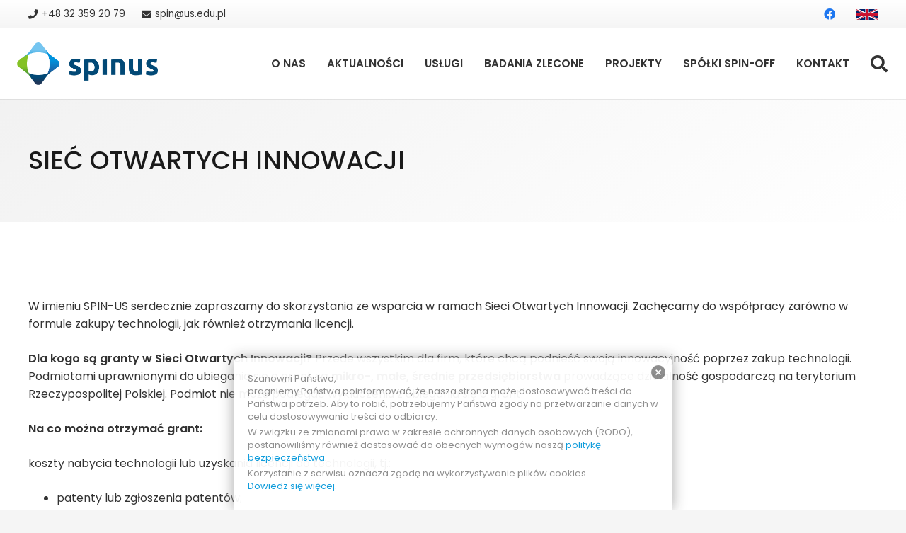

--- FILE ---
content_type: text/html; charset=UTF-8
request_url: https://spinus.pl/siec-otwartych-innowacji/
body_size: 20015
content:
<!DOCTYPE HTML>
<html lang="pl-PL" id="html">
<head>
	<meta charset="UTF-8">
	<meta name='robots' content='index, follow, max-image-preview:large, max-snippet:-1, max-video-preview:-1' />

	<!-- This site is optimized with the Yoast SEO plugin v21.0 - https://yoast.com/wordpress/plugins/seo/ -->
	<title>Sieć Otwartych Innowacji - SPIN-US</title>
	<link rel="canonical" href="https://spinus.pl/siec-otwartych-innowacji/" />
	<meta property="og:locale" content="pl_PL" />
	<meta property="og:type" content="article" />
	<meta property="og:title" content="Sieć Otwartych Innowacji - SPIN-US" />
	<meta property="og:description" content="W imieniu SPIN-US serdecznie zapraszamy do skorzystania ze wsparcia w ramach Sieci Otwartych Innowacji. Zachęcamy do współpracy zarówno w formule zakupy technologii, jak również otrzymania licencji. Dla kogo są granty w Sieci Otwartych Innowacji? Przede wszystkim dla firm, które chcą podnieść swoją innowacyjność poprzez zakup technologii. Podmiotami uprawnionymi do ubiegania się o grant są mikro-, małe, średnie przedsiębiorstwa prowadzące..." />
	<meta property="og:url" content="https://spinus.pl/siec-otwartych-innowacji/" />
	<meta property="og:site_name" content="SPIN-US" />
	<meta property="article:published_time" content="2018-10-22T10:18:40+00:00" />
	<meta property="og:image" content="https://spinus.pl/wp-content/uploads/2015/07/19_03_01.jpg" />
	<meta property="og:image:width" content="500" />
	<meta property="og:image:height" content="500" />
	<meta property="og:image:type" content="image/jpeg" />
	<meta name="author" content="Aleksandra Wierzba" />
	<meta name="twitter:card" content="summary_large_image" />
	<meta name="twitter:label1" content="Napisane przez" />
	<meta name="twitter:data1" content="Aleksandra Wierzba" />
	<meta name="twitter:label2" content="Szacowany czas czytania" />
	<meta name="twitter:data2" content="2 minuty" />
	<script type="application/ld+json" class="yoast-schema-graph">{"@context":"https://schema.org","@graph":[{"@type":"WebPage","@id":"https://spinus.pl/siec-otwartych-innowacji/","url":"https://spinus.pl/siec-otwartych-innowacji/","name":"Sieć Otwartych Innowacji - SPIN-US","isPartOf":{"@id":"https://spinus.pl/#website"},"primaryImageOfPage":{"@id":"https://spinus.pl/siec-otwartych-innowacji/#primaryimage"},"image":{"@id":"https://spinus.pl/siec-otwartych-innowacji/#primaryimage"},"thumbnailUrl":"https://spinus.pl/wp-content/uploads/2015/07/19_03_01.jpg","datePublished":"2018-10-22T10:18:40+00:00","dateModified":"2018-10-22T10:18:40+00:00","author":{"@id":"https://spinus.pl/#/schema/person/0c0406549979ca3a9d906a73314a1aa4"},"breadcrumb":{"@id":"https://spinus.pl/siec-otwartych-innowacji/#breadcrumb"},"inLanguage":"pl-PL","potentialAction":[{"@type":"ReadAction","target":["https://spinus.pl/siec-otwartych-innowacji/"]}]},{"@type":"ImageObject","inLanguage":"pl-PL","@id":"https://spinus.pl/siec-otwartych-innowacji/#primaryimage","url":"https://spinus.pl/wp-content/uploads/2015/07/19_03_01.jpg","contentUrl":"https://spinus.pl/wp-content/uploads/2015/07/19_03_01.jpg","width":500,"height":500},{"@type":"BreadcrumbList","@id":"https://spinus.pl/siec-otwartych-innowacji/#breadcrumb","itemListElement":[{"@type":"ListItem","position":1,"name":"Strona główna","item":"https://spinus.pl/"},{"@type":"ListItem","position":2,"name":"Sieć Otwartych Innowacji"}]},{"@type":"WebSite","@id":"https://spinus.pl/#website","url":"https://spinus.pl/","name":"SPIN-US","description":"","potentialAction":[{"@type":"SearchAction","target":{"@type":"EntryPoint","urlTemplate":"https://spinus.pl/?s={search_term_string}"},"query-input":"required name=search_term_string"}],"inLanguage":"pl-PL"},{"@type":"Person","@id":"https://spinus.pl/#/schema/person/0c0406549979ca3a9d906a73314a1aa4","name":"Aleksandra Wierzba","image":{"@type":"ImageObject","inLanguage":"pl-PL","@id":"https://spinus.pl/#/schema/person/image/","url":"https://secure.gravatar.com/avatar/2fa9a58c68580c82e0ce47152e93ab1d?s=96&d=mm&r=g","contentUrl":"https://secure.gravatar.com/avatar/2fa9a58c68580c82e0ce47152e93ab1d?s=96&d=mm&r=g","caption":"Aleksandra Wierzba"},"url":"https://spinus.pl/author/aleksandra/"}]}</script>
	<!-- / Yoast SEO plugin. -->


<link rel='dns-prefetch' href='//fonts.googleapis.com' />
<link rel="alternate" type="application/rss+xml" title="SPIN-US &raquo; Kanał z wpisami" href="https://spinus.pl/feed/" />
<meta name="viewport" content="width=device-width, initial-scale=1">
<meta name="SKYPE_TOOLBAR" content="SKYPE_TOOLBAR_PARSER_COMPATIBLE">
<meta name="theme-color" content="#f5f5f5">
<meta property="og:title" content="Sieć Otwartych Innowacji - SPIN-US">
<meta property="og:url" content="https://spinus.pl/siec-otwartych-innowacji/">
<meta property="og:locale" content="pl_PL">
<meta property="og:site_name" content="SPIN-US">
<meta property="og:type" content="article">
<meta property="og:image" content="https://spinus.pl/wp-content/uploads/2015/07/19_03_01.jpg" itemprop="image">
<script>
window._wpemojiSettings = {"baseUrl":"https:\/\/s.w.org\/images\/core\/emoji\/14.0.0\/72x72\/","ext":".png","svgUrl":"https:\/\/s.w.org\/images\/core\/emoji\/14.0.0\/svg\/","svgExt":".svg","source":{"concatemoji":"https:\/\/spinus.pl\/wp-includes\/js\/wp-emoji-release.min.js?ver=6.3.7"}};
/*! This file is auto-generated */
!function(i,n){var o,s,e;function c(e){try{var t={supportTests:e,timestamp:(new Date).valueOf()};sessionStorage.setItem(o,JSON.stringify(t))}catch(e){}}function p(e,t,n){e.clearRect(0,0,e.canvas.width,e.canvas.height),e.fillText(t,0,0);var t=new Uint32Array(e.getImageData(0,0,e.canvas.width,e.canvas.height).data),r=(e.clearRect(0,0,e.canvas.width,e.canvas.height),e.fillText(n,0,0),new Uint32Array(e.getImageData(0,0,e.canvas.width,e.canvas.height).data));return t.every(function(e,t){return e===r[t]})}function u(e,t,n){switch(t){case"flag":return n(e,"\ud83c\udff3\ufe0f\u200d\u26a7\ufe0f","\ud83c\udff3\ufe0f\u200b\u26a7\ufe0f")?!1:!n(e,"\ud83c\uddfa\ud83c\uddf3","\ud83c\uddfa\u200b\ud83c\uddf3")&&!n(e,"\ud83c\udff4\udb40\udc67\udb40\udc62\udb40\udc65\udb40\udc6e\udb40\udc67\udb40\udc7f","\ud83c\udff4\u200b\udb40\udc67\u200b\udb40\udc62\u200b\udb40\udc65\u200b\udb40\udc6e\u200b\udb40\udc67\u200b\udb40\udc7f");case"emoji":return!n(e,"\ud83e\udef1\ud83c\udffb\u200d\ud83e\udef2\ud83c\udfff","\ud83e\udef1\ud83c\udffb\u200b\ud83e\udef2\ud83c\udfff")}return!1}function f(e,t,n){var r="undefined"!=typeof WorkerGlobalScope&&self instanceof WorkerGlobalScope?new OffscreenCanvas(300,150):i.createElement("canvas"),a=r.getContext("2d",{willReadFrequently:!0}),o=(a.textBaseline="top",a.font="600 32px Arial",{});return e.forEach(function(e){o[e]=t(a,e,n)}),o}function t(e){var t=i.createElement("script");t.src=e,t.defer=!0,i.head.appendChild(t)}"undefined"!=typeof Promise&&(o="wpEmojiSettingsSupports",s=["flag","emoji"],n.supports={everything:!0,everythingExceptFlag:!0},e=new Promise(function(e){i.addEventListener("DOMContentLoaded",e,{once:!0})}),new Promise(function(t){var n=function(){try{var e=JSON.parse(sessionStorage.getItem(o));if("object"==typeof e&&"number"==typeof e.timestamp&&(new Date).valueOf()<e.timestamp+604800&&"object"==typeof e.supportTests)return e.supportTests}catch(e){}return null}();if(!n){if("undefined"!=typeof Worker&&"undefined"!=typeof OffscreenCanvas&&"undefined"!=typeof URL&&URL.createObjectURL&&"undefined"!=typeof Blob)try{var e="postMessage("+f.toString()+"("+[JSON.stringify(s),u.toString(),p.toString()].join(",")+"));",r=new Blob([e],{type:"text/javascript"}),a=new Worker(URL.createObjectURL(r),{name:"wpTestEmojiSupports"});return void(a.onmessage=function(e){c(n=e.data),a.terminate(),t(n)})}catch(e){}c(n=f(s,u,p))}t(n)}).then(function(e){for(var t in e)n.supports[t]=e[t],n.supports.everything=n.supports.everything&&n.supports[t],"flag"!==t&&(n.supports.everythingExceptFlag=n.supports.everythingExceptFlag&&n.supports[t]);n.supports.everythingExceptFlag=n.supports.everythingExceptFlag&&!n.supports.flag,n.DOMReady=!1,n.readyCallback=function(){n.DOMReady=!0}}).then(function(){return e}).then(function(){var e;n.supports.everything||(n.readyCallback(),(e=n.source||{}).concatemoji?t(e.concatemoji):e.wpemoji&&e.twemoji&&(t(e.twemoji),t(e.wpemoji)))}))}((window,document),window._wpemojiSettings);
</script>
<style>
img.wp-smiley,
img.emoji {
	display: inline !important;
	border: none !important;
	box-shadow: none !important;
	height: 1em !important;
	width: 1em !important;
	margin: 0 0.07em !important;
	vertical-align: -0.1em !important;
	background: none !important;
	padding: 0 !important;
}
</style>
	<link rel='stylesheet' id='arve-main-css' href='https://spinus.pl/wp-content/plugins/advanced-responsive-video-embedder/build/main.css?ver=b087dd41bba279baeb77' media='all' />
<link rel='stylesheet' id='easy-facebook-likebox-custom-fonts-css' href='https://spinus.pl/wp-content/plugins/easy-facebook-likebox/frontend/assets/css/esf-custom-fonts.css?ver=6.3.7' media='all' />
<link rel='stylesheet' id='easy-facebook-likebox-popup-styles-css' href='https://spinus.pl/wp-content/plugins/easy-facebook-likebox/facebook/frontend/assets/css/esf-free-popup.css?ver=6.5.1' media='all' />
<link rel='stylesheet' id='easy-facebook-likebox-frontend-css' href='https://spinus.pl/wp-content/plugins/easy-facebook-likebox/facebook/frontend/assets/css/easy-facebook-likebox-frontend.css?ver=6.5.1' media='all' />
<link rel='stylesheet' id='easy-facebook-likebox-customizer-style-css' href='https://spinus.pl/wp-admin/admin-ajax.php?action=easy-facebook-likebox-customizer-style&#038;ver=6.5.1' media='all' />
<link rel='stylesheet' id='us-fonts-css' href='https://fonts.googleapis.com/css?family=Poppins%3A400%2C500%2C600&#038;display=swap&#038;ver=6.3.7' media='all' />
<link rel='stylesheet' id='esf-custom-fonts-css' href='https://spinus.pl/wp-content/plugins/easy-facebook-likebox/frontend/assets/css/esf-custom-fonts.css?ver=6.3.7' media='all' />
<link rel='stylesheet' id='esf-insta-frontend-css' href='https://spinus.pl/wp-content/plugins/easy-facebook-likebox//instagram/frontend/assets/css/esf-insta-frontend.css?ver=6.3.7' media='all' />
<link rel='stylesheet' id='esf-insta-customizer-style-css' href='https://spinus.pl/wp-admin/admin-ajax.php?action=esf-insta-customizer-style&#038;ver=6.3.7' media='all' />
<link rel='stylesheet' id='us-style-css' href='https://spinus.pl/wp-content/themes/Impreza/css/style.min.css?ver=8.17.4' media='all' />
<link rel='stylesheet' id='theme-style-css' href='https://spinus.pl/wp-content/themes/Impreza-child/style.css?ver=8.17.4' media='all' />
<script src='https://spinus.pl/wp-includes/js/jquery/jquery.min.js?ver=3.7.0' id='jquery-core-js'></script>
<script src='https://spinus.pl/wp-content/plugins/easy-facebook-likebox/facebook/frontend/assets/js/esf-free-popup.min.js?ver=6.5.1' id='easy-facebook-likebox-popup-script-js'></script>
<script id='easy-facebook-likebox-public-script-js-extra'>
var public_ajax = {"ajax_url":"https:\/\/spinus.pl\/wp-admin\/admin-ajax.php","efbl_is_fb_pro":""};
</script>
<script src='https://spinus.pl/wp-content/plugins/easy-facebook-likebox/facebook/frontend/assets/js/public.js?ver=6.5.1' id='easy-facebook-likebox-public-script-js'></script>
<script src='https://spinus.pl/wp-content/plugins/easy-facebook-likebox/frontend/assets/js/imagesloaded.pkgd.min.js?ver=6.3.7' id='imagesloaded.pkgd.min-js'></script>
<script id='esf-insta-public-js-extra'>
var esf_insta = {"ajax_url":"https:\/\/spinus.pl\/wp-admin\/admin-ajax.php","version":"free","nonce":"c9df056365"};
</script>
<script src='https://spinus.pl/wp-content/plugins/easy-facebook-likebox//instagram/frontend/assets/js/esf-insta-public.js?ver=1' id='esf-insta-public-js'></script>
<script src='https://spinus.pl/wp-content/plugins/google-analyticator/external-tracking.min.js?ver=6.5.7' id='ga-external-tracking-js'></script>
<link rel="https://api.w.org/" href="https://spinus.pl/wp-json/" /><link rel="alternate" type="application/json" href="https://spinus.pl/wp-json/wp/v2/posts/6155" /><link rel="EditURI" type="application/rsd+xml" title="RSD" href="https://spinus.pl/xmlrpc.php?rsd" />
<meta name="generator" content="WordPress 6.3.7" />
<link rel='shortlink' href='https://spinus.pl/?p=6155' />
<link rel="alternate" type="application/json+oembed" href="https://spinus.pl/wp-json/oembed/1.0/embed?url=https%3A%2F%2Fspinus.pl%2Fsiec-otwartych-innowacji%2F" />
<link rel="alternate" type="text/xml+oembed" href="https://spinus.pl/wp-json/oembed/1.0/embed?url=https%3A%2F%2Fspinus.pl%2Fsiec-otwartych-innowacji%2F&#038;format=xml" />
<style type="text/css" media="screen">
  #cookie-law {  
  position: fixed;
  bottom: 0px;
  left: 0;
  right: 0;
  text-align: center;
  z-index:9999; 
}

#cookie-law > div {  
  background:#fff; 
  opacity:0.95; 
  width:75% !important;
  padding:20px;
  max-width: 620px;
  margin:auto;
  display: inline-block;
  text-align: left !important;
  border-radius:5px 5px 0 0;
  -moz-border-radius:5px 5px 0 0;
  -webkit-border-radius:5px 5px 0 0;
  -o-border-radius:5px 5px 0 0;
  box-shadow: 0px 0px 20px #A1A1A1;
  -webkit-box-shadow: 0px 0px 20px #A1A1A1;
  -moz-box-shadow: 0px 0px 20px #A1A1A1;
  -o-box-shadow: 0px 0px 20px #A1A1A1; 
  position:relative;
}

#cookie-law h4 { padding: 0 !important; margin:0 0 8px !important; text-align:left !important; font-size:13px !important; color:#444; 
}
#cookie-law p { padding: 0 !important; margin:0 0 4px 0 !important; text-align:left !important; font-size:13px !important; line-height: 18px !important; color:#888;
}

a.close-cookie-banner {
  position: absolute;
  top:0px;
  right:0px;
  margin:10px;
  display:block;
  width:20px;
  height:20px;
  background:url(/wp-content/plugins/creare-eu-cookie-law-banner/images/close.png) no-repeat;
  background-size: 20px !important;
}

a.close-cookie-banner span {
  display:none !important;
}</style>
 <script type="text/javascript"> 

/**  all layers have to be in this global array - in further process each map will have something like vectorM[map_ol3js_n][layer_n] */
var vectorM = [[]];


/** put translations from PHP/mo to JavaScript */
var translations = [];

/** global GET-Parameters */
var HTTP_GET_VARS = [];

</script><!-- OSM plugin V6.0.1: did not add geo meta tags. --> 
		<script>
			if ( ! /Android|webOS|iPhone|iPad|iPod|BlackBerry|IEMobile|Opera Mini/i.test( navigator.userAgent ) ) {
				var root = document.getElementsByTagName( 'html' )[ 0 ]
				root.className += " no-touch";
			}
		</script>
		<meta name="generator" content="Powered by WPBakery Page Builder - drag and drop page builder for WordPress."/>
<meta name="generator" content="Powered by Slider Revolution 6.6.15 - responsive, Mobile-Friendly Slider Plugin for WordPress with comfortable drag and drop interface." />
<link rel="icon" href="https://spinus.pl/wp-content/uploads/2021/11/faviconka_spinus_2021-80x80.png" sizes="32x32" />
<link rel="icon" href="https://spinus.pl/wp-content/uploads/2021/11/faviconka_spinus_2021-200x200.png" sizes="192x192" />
<link rel="apple-touch-icon" href="https://spinus.pl/wp-content/uploads/2021/11/faviconka_spinus_2021-200x200.png" />
<meta name="msapplication-TileImage" content="https://spinus.pl/wp-content/uploads/2021/11/faviconka_spinus_2021.png" />
<!-- Google Analytics Tracking by Google Analyticator 6.5.7 -->
<script type="text/javascript">
    var analyticsFileTypes = [];
    var analyticsSnippet = 'disabled';
    var analyticsEventTracking = 'enabled';
</script>
<script type="text/javascript">
	(function(i,s,o,g,r,a,m){i['GoogleAnalyticsObject']=r;i[r]=i[r]||function(){
	(i[r].q=i[r].q||[]).push(arguments)},i[r].l=1*new Date();a=s.createElement(o),
	m=s.getElementsByTagName(o)[0];a.async=1;a.src=g;m.parentNode.insertBefore(a,m)
	})(window,document,'script','//www.google-analytics.com/analytics.js','ga');
	ga('create', 'UA-65217928-1', 'auto');
 
	ga('send', 'pageview');
</script>
<script>function setREVStartSize(e){
			//window.requestAnimationFrame(function() {
				window.RSIW = window.RSIW===undefined ? window.innerWidth : window.RSIW;
				window.RSIH = window.RSIH===undefined ? window.innerHeight : window.RSIH;
				try {
					var pw = document.getElementById(e.c).parentNode.offsetWidth,
						newh;
					pw = pw===0 || isNaN(pw) || (e.l=="fullwidth" || e.layout=="fullwidth") ? window.RSIW : pw;
					e.tabw = e.tabw===undefined ? 0 : parseInt(e.tabw);
					e.thumbw = e.thumbw===undefined ? 0 : parseInt(e.thumbw);
					e.tabh = e.tabh===undefined ? 0 : parseInt(e.tabh);
					e.thumbh = e.thumbh===undefined ? 0 : parseInt(e.thumbh);
					e.tabhide = e.tabhide===undefined ? 0 : parseInt(e.tabhide);
					e.thumbhide = e.thumbhide===undefined ? 0 : parseInt(e.thumbhide);
					e.mh = e.mh===undefined || e.mh=="" || e.mh==="auto" ? 0 : parseInt(e.mh,0);
					if(e.layout==="fullscreen" || e.l==="fullscreen")
						newh = Math.max(e.mh,window.RSIH);
					else{
						e.gw = Array.isArray(e.gw) ? e.gw : [e.gw];
						for (var i in e.rl) if (e.gw[i]===undefined || e.gw[i]===0) e.gw[i] = e.gw[i-1];
						e.gh = e.el===undefined || e.el==="" || (Array.isArray(e.el) && e.el.length==0)? e.gh : e.el;
						e.gh = Array.isArray(e.gh) ? e.gh : [e.gh];
						for (var i in e.rl) if (e.gh[i]===undefined || e.gh[i]===0) e.gh[i] = e.gh[i-1];
											
						var nl = new Array(e.rl.length),
							ix = 0,
							sl;
						e.tabw = e.tabhide>=pw ? 0 : e.tabw;
						e.thumbw = e.thumbhide>=pw ? 0 : e.thumbw;
						e.tabh = e.tabhide>=pw ? 0 : e.tabh;
						e.thumbh = e.thumbhide>=pw ? 0 : e.thumbh;
						for (var i in e.rl) nl[i] = e.rl[i]<window.RSIW ? 0 : e.rl[i];
						sl = nl[0];
						for (var i in nl) if (sl>nl[i] && nl[i]>0) { sl = nl[i]; ix=i;}
						var m = pw>(e.gw[ix]+e.tabw+e.thumbw) ? 1 : (pw-(e.tabw+e.thumbw)) / (e.gw[ix]);
						newh =  (e.gh[ix] * m) + (e.tabh + e.thumbh);
					}
					var el = document.getElementById(e.c);
					if (el!==null && el) el.style.height = newh+"px";
					el = document.getElementById(e.c+"_wrapper");
					if (el!==null && el) {
						el.style.height = newh+"px";
						el.style.display = "block";
					}
				} catch(e){
					console.log("Failure at Presize of Slider:" + e)
				}
			//});
		  };</script>
<noscript><style> .wpb_animate_when_almost_visible { opacity: 1; }</style></noscript>		<style id="us-icon-fonts">@font-face{font-display:block;font-style:normal;font-family:"fontawesome";font-weight:900;src:url("https://spinus.pl/wp-content/themes/Impreza/fonts/fa-solid-900.woff2?ver=8.17.4") format("woff2"),url("https://spinus.pl/wp-content/themes/Impreza/fonts/fa-solid-900.woff?ver=8.17.4") format("woff")}.fas{font-family:"fontawesome";font-weight:900}@font-face{font-display:block;font-style:normal;font-family:"fontawesome";font-weight:400;src:url("https://spinus.pl/wp-content/themes/Impreza/fonts/fa-regular-400.woff2?ver=8.17.4") format("woff2"),url("https://spinus.pl/wp-content/themes/Impreza/fonts/fa-regular-400.woff?ver=8.17.4") format("woff")}.far{font-family:"fontawesome";font-weight:400}@font-face{font-display:block;font-style:normal;font-family:"fontawesome";font-weight:300;src:url("https://spinus.pl/wp-content/themes/Impreza/fonts/fa-light-300.woff2?ver=8.17.4") format("woff2"),url("https://spinus.pl/wp-content/themes/Impreza/fonts/fa-light-300.woff?ver=8.17.4") format("woff")}.fal{font-family:"fontawesome";font-weight:300}@font-face{font-display:block;font-style:normal;font-family:"Font Awesome 5 Duotone";font-weight:900;src:url("https://spinus.pl/wp-content/themes/Impreza/fonts/fa-duotone-900.woff2?ver=8.17.4") format("woff2"),url("https://spinus.pl/wp-content/themes/Impreza/fonts/fa-duotone-900.woff?ver=8.17.4") format("woff")}.fad{font-family:"Font Awesome 5 Duotone";font-weight:900}.fad{position:relative}.fad:before{position:absolute}.fad:after{opacity:0.4}@font-face{font-display:block;font-style:normal;font-family:"Font Awesome 5 Brands";font-weight:400;src:url("https://spinus.pl/wp-content/themes/Impreza/fonts/fa-brands-400.woff2?ver=8.17.4") format("woff2"),url("https://spinus.pl/wp-content/themes/Impreza/fonts/fa-brands-400.woff?ver=8.17.4") format("woff")}.fab{font-family:"Font Awesome 5 Brands";font-weight:400}@font-face{font-display:block;font-style:normal;font-family:"Material Icons";font-weight:400;src:url("https://spinus.pl/wp-content/themes/Impreza/fonts/material-icons.woff2?ver=8.17.4") format("woff2"),url("https://spinus.pl/wp-content/themes/Impreza/fonts/material-icons.woff?ver=8.17.4") format("woff")}.material-icons{font-family:"Material Icons";font-weight:400}</style>
				<style id="us-theme-options-css">:root{--color-header-middle-bg:#fff;--color-header-middle-bg-grad:#fff;--color-header-middle-text:#333;--color-header-middle-text-hover:#0498db;--color-header-transparent-bg:transparent;--color-header-transparent-bg-grad:transparent;--color-header-transparent-text:#fff;--color-header-transparent-text-hover:#fff;--color-chrome-toolbar:#f5f5f5;--color-chrome-toolbar-grad:#f5f5f5;--color-header-top-bg:#f5f5f5;--color-header-top-bg-grad:linear-gradient(0deg,#f5f5f5,#fff);--color-header-top-text:#333;--color-header-top-text-hover:#0498db;--color-header-top-transparent-bg:rgba(0,0,0,0.2);--color-header-top-transparent-bg-grad:rgba(0,0,0,0.2);--color-header-top-transparent-text:rgba(255,255,255,0.66);--color-header-top-transparent-text-hover:#fff;--color-content-bg:#fff;--color-content-bg-grad:#fff;--color-content-bg-alt:#f5f5f5;--color-content-bg-alt-grad:#f5f5f5;--color-content-border:#e8e8e8;--color-content-heading:#1a1a1a;--color-content-heading-grad:#1a1a1a;--color-content-text:#333;--color-content-link:#0498db;--color-content-link-hover:#1375bb;--color-content-primary:#0498db;--color-content-primary-grad:linear-gradient(135deg,#0498db,#1375bb);--color-content-secondary:#1375bb;--color-content-secondary-grad:linear-gradient(135deg,#1375bb,#0498db);--color-content-faded:#999;--color-content-overlay:rgba(0,0,0,0.75);--color-content-overlay-grad:rgba(0,0,0,0.75);--color-alt-content-bg:#f0f0f0;--color-alt-content-bg-grad:linear-gradient(145deg,#f0f0f0,#ffffff);--color-alt-content-bg-alt:#f5f5f5;--color-alt-content-bg-alt-grad:#f5f5f5;--color-alt-content-border:#e8e8e8;--color-alt-content-heading:#1a1a1a;--color-alt-content-heading-grad:#1a1a1a;--color-alt-content-text:#333;--color-alt-content-link:#0498db;--color-alt-content-link-hover:#1375bb;--color-alt-content-primary:#0498db;--color-alt-content-primary-grad:linear-gradient(135deg,#0498db,#1375bb);--color-alt-content-secondary:#1375bb;--color-alt-content-secondary-grad:linear-gradient(135deg,#1375bb,#0498db);--color-alt-content-faded:#999;--color-alt-content-overlay:rgba(0,0,0,0.75);--color-alt-content-overlay-grad:rgba(0,0,0,0.75);--color-footer-bg:#0053bf;--color-footer-bg-grad:linear-gradient(135deg,#0053bf,#052957);--color-footer-bg-alt:#1a1a1a;--color-footer-bg-alt-grad:#1a1a1a;--color-footer-border:#333;--color-footer-text:#ffffff;--color-footer-link:#ffffff;--color-footer-link-hover:#0498db;--color-subfooter-bg:#0062a3;--color-subfooter-bg-grad:linear-gradient(135deg,#0062a3,#012966);--color-subfooter-bg-alt:#222;--color-subfooter-bg-alt-grad:#222;--color-subfooter-border:#282828;--color-subfooter-text:#ffffff;--color-subfooter-link:#fff;--color-subfooter-link-hover:#0498db;--color-content-primary-faded:rgba(4,152,219,0.15);--box-shadow:0 5px 15px rgba(0,0,0,.15);--box-shadow-up:0 -5px 15px rgba(0,0,0,.15);--site-content-width:1350px;--inputs-font-size:1rem;--inputs-height:2.8rem;--inputs-padding:0.8rem;--inputs-border-width:0px;--inputs-text-color:var(--color-content-text);--font-body:"Poppins",sans-serif;--font-h1:"Poppins",sans-serif;--font-h2:"Poppins",sans-serif;--font-h3:"Poppins",sans-serif;--font-h4:"Poppins",sans-serif;--font-h5:"Poppins",sans-serif;--font-h6:"Poppins",sans-serif}.w-counter.color_primary .w-counter-value,.w-iconbox.color_primary.style_default .w-iconbox-icon i:not(.fad){background:var(--color-content-primary-grad);-webkit-background-clip:text;color:transparent}.w-counter.color_secondary .w-counter-value,.w-iconbox.color_secondary.style_default .w-iconbox-icon i:not(.fad){background:var(--color-content-secondary-grad);-webkit-background-clip:text;color:transparent}html,.l-header .widget,.menu-item-object-us_page_block{font-family:var(--font-body);font-weight:400;font-size:16px;line-height:25px}h1{font-family:var(--font-h1);font-weight:500;font-size:36px;line-height:1.3;letter-spacing:0;margin-bottom:1.5rem;text-transform:uppercase}h2{font-family:var(--font-h2);font-weight:500;font-size:34px;line-height:1.3;letter-spacing:0;margin-bottom:1.5rem}h3{font-family:var(--font-h3);font-weight:500;font-size:20px;line-height:1.5;letter-spacing:0;margin-bottom:1.5rem}.widgettitle,h4{font-family:var(--font-h4);font-weight:500;font-size:24px;line-height:1.3;letter-spacing:0;margin-bottom:1.5rem}h5{font-family:var(--font-h5);font-weight:400;font-size:20;line-height:1.2;letter-spacing:0;margin-bottom:1.5rem}h6{font-family:var(--font-h6);font-weight:400;font-size:18;line-height:1.2;letter-spacing:0;margin-bottom:1.5rem}@media (max-width:600px){html{font-size:16px;line-height:25px}h1{font-size:30}h1.vc_custom_heading:not([class*="us_custom_"]){font-size:30!important}h2{font-size:26}h2.vc_custom_heading:not([class*="us_custom_"]){font-size:26!important}h3{font-size:28}h3.vc_custom_heading:not([class*="us_custom_"]){font-size:28!important}.widgettitle,h4{font-size:20}h4.vc_custom_heading:not([class*="us_custom_"]){font-size:20!important}h5{font-size:18}h5.vc_custom_heading:not([class*="us_custom_"]){font-size:18!important}h6{font-size:16}h6.vc_custom_heading:not([class*="us_custom_"]){font-size:16!important}}body{background:var(--color-content-bg-alt)}.l-canvas.type_boxed,.l-canvas.type_boxed .l-subheader,.l-canvas.type_boxed~.l-footer{max-width:1240px}@media (max-width:1430px){.l-main .aligncenter{max-width:calc(100vw - 5rem)}}.wpb_text_column:not(:last-child){margin-bottom:1.5rem}.l-sidebar{width:25}.l-content{width:70%}@media (min-width:1281px){body.usb_preview .hide_on_default{opacity:0.25!important}.vc_hidden-lg,body:not(.usb_preview) .hide_on_default{display:none!important}.default_align_left{text-align:left;justify-content:flex-start}.default_align_right{text-align:right;justify-content:flex-end}.default_align_center{text-align:center;justify-content:center}.default_align_justify{justify-content:space-between}.w-hwrapper>.default_align_justify,.default_align_justify>.w-btn{width:100%}}@media (min-width:1025px) and (max-width:1280px){body.usb_preview .hide_on_laptops{opacity:0.25!important}.vc_hidden-md,body:not(.usb_preview) .hide_on_laptops{display:none!important}.laptops_align_left{text-align:left;justify-content:flex-start}.laptops_align_right{text-align:right;justify-content:flex-end}.laptops_align_center{text-align:center;justify-content:center}.laptops_align_justify{justify-content:space-between}.w-hwrapper>.laptops_align_justify,.laptops_align_justify>.w-btn{width:100%}}@media (min-width:601px) and (max-width:1024px){body.usb_preview .hide_on_tablets{opacity:0.25!important}.vc_hidden-sm,body:not(.usb_preview) .hide_on_tablets{display:none!important}.tablets_align_left{text-align:left;justify-content:flex-start}.tablets_align_right{text-align:right;justify-content:flex-end}.tablets_align_center{text-align:center;justify-content:center}.tablets_align_justify{justify-content:space-between}.w-hwrapper>.tablets_align_justify,.tablets_align_justify>.w-btn{width:100%}}@media (max-width:600px){body.usb_preview .hide_on_mobiles{opacity:0.25!important}.vc_hidden-xs,body:not(.usb_preview) .hide_on_mobiles{display:none!important}.mobiles_align_left{text-align:left;justify-content:flex-start}.mobiles_align_right{text-align:right;justify-content:flex-end}.mobiles_align_center{text-align:center;justify-content:center}.mobiles_align_justify{justify-content:space-between}.w-hwrapper>.mobiles_align_justify,.mobiles_align_justify>.w-btn{width:100%}.w-hwrapper.stack_on_mobiles{display:block}.w-hwrapper.stack_on_mobiles>*{display:block;margin:0 0 var(--hwrapper-gap,1.2rem)}.w-hwrapper.stack_on_mobiles>:last-child{margin-bottom:0}}@media (max-width:1280px){.g-cols.laptops-cols_1{grid-template-columns:100%}.g-cols.laptops-cols_1.reversed>div:last-of-type{order:-1}.g-cols.laptops-cols_2{grid-template-columns:repeat(2,1fr)}.g-cols.laptops-cols_3{grid-template-columns:repeat(3,1fr)}.g-cols.laptops-cols_4{grid-template-columns:repeat(4,1fr)}.g-cols.laptops-cols_5{grid-template-columns:repeat(5,1fr)}.g-cols.laptops-cols_6{grid-template-columns:repeat(6,1fr)}.g-cols.laptops-cols_1-2{grid-template-columns:1fr 2fr}.g-cols.laptops-cols_2-1{grid-template-columns:2fr 1fr}.g-cols.laptops-cols_2-3{grid-template-columns:2fr 3fr}.g-cols.laptops-cols_3-2{grid-template-columns:3fr 2fr}.g-cols.laptops-cols_1-3{grid-template-columns:1fr 3fr}.g-cols.laptops-cols_3-1{grid-template-columns:3fr 1fr}.g-cols.laptops-cols_1-4{grid-template-columns:1fr 4fr}.g-cols.laptops-cols_4-1{grid-template-columns:4fr 1fr}.g-cols.laptops-cols_1-5{grid-template-columns:1fr 5fr}.g-cols.laptops-cols_5-1{grid-template-columns:5fr 1fr}.g-cols.laptops-cols_1-2-1{grid-template-columns:1fr 2fr 1fr}.g-cols.laptops-cols_1-3-1{grid-template-columns:1fr 3fr 1fr}.g-cols.laptops-cols_1-4-1{grid-template-columns:1fr 4fr 1fr}}@media (max-width:1024px){.g-cols.tablets-cols_1{grid-template-columns:100%}.g-cols.tablets-cols_1.reversed>div:last-of-type{order:-1}.g-cols.tablets-cols_2{grid-template-columns:repeat(2,1fr)}.g-cols.tablets-cols_3{grid-template-columns:repeat(3,1fr)}.g-cols.tablets-cols_4{grid-template-columns:repeat(4,1fr)}.g-cols.tablets-cols_5{grid-template-columns:repeat(5,1fr)}.g-cols.tablets-cols_6{grid-template-columns:repeat(6,1fr)}.g-cols.tablets-cols_1-2{grid-template-columns:1fr 2fr}.g-cols.tablets-cols_2-1{grid-template-columns:2fr 1fr}.g-cols.tablets-cols_2-3{grid-template-columns:2fr 3fr}.g-cols.tablets-cols_3-2{grid-template-columns:3fr 2fr}.g-cols.tablets-cols_1-3{grid-template-columns:1fr 3fr}.g-cols.tablets-cols_3-1{grid-template-columns:3fr 1fr}.g-cols.tablets-cols_1-4{grid-template-columns:1fr 4fr}.g-cols.tablets-cols_4-1{grid-template-columns:4fr 1fr}.g-cols.tablets-cols_1-5{grid-template-columns:1fr 5fr}.g-cols.tablets-cols_5-1{grid-template-columns:5fr 1fr}.g-cols.tablets-cols_1-2-1{grid-template-columns:1fr 2fr 1fr}.g-cols.tablets-cols_1-3-1{grid-template-columns:1fr 3fr 1fr}.g-cols.tablets-cols_1-4-1{grid-template-columns:1fr 4fr 1fr}}@media (max-width:600px){.g-cols.mobiles-cols_1{grid-template-columns:100%}.g-cols.mobiles-cols_1.reversed>div:last-of-type{order:-1}.g-cols.mobiles-cols_2{grid-template-columns:repeat(2,1fr)}.g-cols.mobiles-cols_3{grid-template-columns:repeat(3,1fr)}.g-cols.mobiles-cols_4{grid-template-columns:repeat(4,1fr)}.g-cols.mobiles-cols_5{grid-template-columns:repeat(5,1fr)}.g-cols.mobiles-cols_6{grid-template-columns:repeat(6,1fr)}.g-cols.mobiles-cols_1-2{grid-template-columns:1fr 2fr}.g-cols.mobiles-cols_2-1{grid-template-columns:2fr 1fr}.g-cols.mobiles-cols_2-3{grid-template-columns:2fr 3fr}.g-cols.mobiles-cols_3-2{grid-template-columns:3fr 2fr}.g-cols.mobiles-cols_1-3{grid-template-columns:1fr 3fr}.g-cols.mobiles-cols_3-1{grid-template-columns:3fr 1fr}.g-cols.mobiles-cols_1-4{grid-template-columns:1fr 4fr}.g-cols.mobiles-cols_4-1{grid-template-columns:4fr 1fr}.g-cols.mobiles-cols_1-5{grid-template-columns:1fr 5fr}.g-cols.mobiles-cols_5-1{grid-template-columns:5fr 1fr}.g-cols.mobiles-cols_1-2-1{grid-template-columns:1fr 2fr 1fr}.g-cols.mobiles-cols_1-3-1{grid-template-columns:1fr 3fr 1fr}.g-cols.mobiles-cols_1-4-1{grid-template-columns:1fr 4fr 1fr}.g-cols:not([style*="grid-gap"]){grid-gap:1.5rem}}@media (max-width:766px){.l-canvas{overflow:hidden}.g-cols.stacking_default.reversed>div:last-of-type{order:-1}.g-cols.stacking_default.via_flex>div:not([class*="vc_col-xs"]){width:100%;margin:0 0 1.5rem}.g-cols.stacking_default.via_grid.mobiles-cols_1{grid-template-columns:100%}.g-cols.stacking_default.via_flex.type_boxes>div,.g-cols.stacking_default.via_flex.reversed>div:first-child,.g-cols.stacking_default.via_flex:not(.reversed)>div:last-child,.g-cols.stacking_default.via_flex>div.has_bg_color{margin-bottom:0}.g-cols.stacking_default.via_flex.type_default>.wpb_column.stretched{margin-left:-1rem;margin-right:-1rem}.g-cols.stacking_default.via_grid.mobiles-cols_1>.wpb_column.stretched,.g-cols.stacking_default.via_flex.type_boxes>.wpb_column.stretched{margin-left:-2.5rem;margin-right:-2.5rem;width:auto}.vc_column-inner.type_sticky>.wpb_wrapper,.vc_column_container.type_sticky>.vc_column-inner{top:0!important}}@media (min-width:767){body:not(.rtl) .l-section.for_sidebar.at_left>div>.l-sidebar,.rtl .l-section.for_sidebar.at_right>div>.l-sidebar{order:-1}.vc_column_container.type_sticky>.vc_column-inner,.vc_column-inner.type_sticky>.wpb_wrapper{position:-webkit-sticky;position:sticky}.l-section.type_sticky{position:-webkit-sticky;position:sticky;top:0;z-index:11;transform:translateZ(0); transition:top 0.3s cubic-bezier(.78,.13,.15,.86) 0.1s}.header_hor .l-header.post_fixed.sticky_auto_hide{z-index:12}.admin-bar .l-section.type_sticky{top:32px}.l-section.type_sticky>.l-section-h{transition:padding-top 0.3s}.header_hor .l-header.pos_fixed:not(.down)~.l-main .l-section.type_sticky:not(:first-of-type){top:var(--header-sticky-height)}.admin-bar.header_hor .l-header.pos_fixed:not(.down)~.l-main .l-section.type_sticky:not(:first-of-type){top:calc( var(--header-sticky-height) + 32px )}.header_hor .l-header.pos_fixed.sticky:not(.down)~.l-main .l-section.type_sticky:first-of-type>.l-section-h{padding-top:var(--header-sticky-height)}.header_hor.headerinpos_bottom .l-header.pos_fixed.sticky:not(.down)~.l-main .l-section.type_sticky:first-of-type>.l-section-h{padding-bottom:var(--header-sticky-height)!important}}@media screen and (min-width:1430px){.g-cols.via_flex.type_default>.wpb_column.stretched:first-of-type{margin-left:calc( var(--site-content-width) / 2 + 0px / 2 + 1.5rem - 50vw)}.g-cols.via_flex.type_default>.wpb_column.stretched:last-of-type{margin-right:calc( var(--site-content-width) / 2 + 0px / 2 + 1.5rem - 50vw)}.l-main .alignfull, .w-separator.width_screen,.g-cols.via_grid>.wpb_column.stretched:first-of-type,.g-cols.via_flex.type_boxes>.wpb_column.stretched:first-of-type{margin-left:calc( var(--site-content-width) / 2 + 0px / 2 - 50vw )}.l-main .alignfull, .w-separator.width_screen,.g-cols.via_grid>.wpb_column.stretched:last-of-type,.g-cols.via_flex.type_boxes>.wpb_column.stretched:last-of-type{margin-right:calc( var(--site-content-width) / 2 + 0px / 2 - 50vw )}}@media (max-width:600px){.w-form-row.for_submit[style*=btn-size-mobiles] .w-btn{font-size:var(--btn-size-mobiles)!important}}a,button,input[type=submit],.ui-slider-handle{outline:none!important}.w-header-show{background:rgba(0,0,0,0.3)}.no-touch .w-header-show:hover{background:var(--color-content-primary-grad)}button[type=submit]:not(.w-btn),input[type=submit]:not(.w-btn),.us-nav-style_1>*,.navstyle_1>.owl-nav button,.us-btn-style_1{font-family:var(--font-body);font-size:15px;line-height:1.2!important;font-weight:600;font-style:normal;text-transform:uppercase;letter-spacing:0em;border-radius:0.3em;padding:0.8em 1.8em;background:var(--color-content-primary-grad);border-color:transparent;color:#ffffff!important;box-shadow:0 0em 0em 0 rgba(0,0,0,0.2)}button[type=submit]:not(.w-btn):before,input[type=submit]:not(.w-btn),.us-nav-style_1>*:before,.navstyle_1>.owl-nav button:before,.us-btn-style_1:before{border-width:0px}.no-touch button[type=submit]:not(.w-btn):hover,.no-touch input[type=submit]:not(.w-btn):hover,.us-nav-style_1>span.current,.no-touch .us-nav-style_1>a:hover,.no-touch .navstyle_1>.owl-nav button:hover,.no-touch .us-btn-style_1:hover{box-shadow:0 0em 0em 0 rgba(0,0,0,0.2);background:var(--color-content-secondary-grad);border-color:transparent;color:#ffffff!important}.us-nav-style_1>*{min-width:calc(1.2em + 2 * 0.8em)}.us-btn-style_1{overflow:hidden;-webkit-transform:translateZ(0)}.us-btn-style_1>*{position:relative;z-index:1}.no-touch .us-btn-style_1:hover{background:var(--color-content-primary-grad)}.no-touch .us-btn-style_1:after{content:"";position:absolute;top:0;left:0;right:0;bottom:0;opacity:0;transition:opacity 0.3s;background:var(--color-content-secondary-grad)}.no-touch .us-btn-style_1:hover:after{opacity:1}.us-nav-style_3>*,.navstyle_3>.owl-nav button,.us-btn-style_3{font-family:var(--font-body);font-size:14px;line-height:1.20!important;font-weight:600;font-style:normal;text-transform:uppercase;letter-spacing:0em;border-radius:0.3em;padding:0.8em 1.8em;background:var(--color-header-middle-bg);border-color:var(--color-header-middle-text-hover);color:#1375bb!important;box-shadow:0 0em 0em 0 rgba(0,0,0,0.2)}.us-nav-style_3>*:before,.navstyle_3>.owl-nav button:before,.us-btn-style_3:before{border-width:2px}.us-nav-style_3>span.current,.no-touch .us-nav-style_3>a:hover,.no-touch .navstyle_3>.owl-nav button:hover,.no-touch .us-btn-style_3:hover{box-shadow:0 0em 0em 0 rgba(0,0,0,0.2);background:var(--color-content-secondary-grad);border-color:transparent;color:#ffffff!important}.us-nav-style_3>*{min-width:calc(1.20em + 2 * 0.8em)}.us-btn-style_3{overflow:hidden;-webkit-transform:translateZ(0)}.us-btn-style_3>*{position:relative;z-index:1}.no-touch .us-btn-style_3:hover{background:var(--color-header-middle-bg)}.no-touch .us-btn-style_3:after{content:"";position:absolute;top:0;left:0;right:0;bottom:0;opacity:0;transition:opacity 0.3s;background:var(--color-content-secondary-grad)}.no-touch .us-btn-style_3:hover:after{opacity:1}.us-nav-style_2>*,.navstyle_2>.owl-nav button,.us-btn-style_2{font-family:var(--font-body);font-size:16px;line-height:1.2!important;font-weight:700;font-style:normal;text-transform:none;letter-spacing:0em;border-radius:0.3em;padding:0.8em 1.8em;background:var(--color-content-border);border-color:transparent;color:var(--color-content-text)!important;box-shadow:0 0em 0em 0 rgba(0,0,0,0.2)}.us-nav-style_2>*:before,.navstyle_2>.owl-nav button:before,.us-btn-style_2:before{border-width:0px}.us-nav-style_2>span.current,.no-touch .us-nav-style_2>a:hover,.no-touch .navstyle_2>.owl-nav button:hover,.no-touch .us-btn-style_2:hover{box-shadow:0 0em 0em 0 rgba(0,0,0,0.2);background:var(--color-content-text);border-color:transparent;color:var(--color-content-bg)!important}.us-nav-style_2>*{min-width:calc(1.2em + 2 * 0.8em)}.w-filter.state_desktop.style_drop_default .w-filter-item-title,.select2-selection,select,textarea,input:not([type=submit]){font-weight:400;letter-spacing:0em;border-radius:0rem;background:var(--color-content-bg-alt);border-color:var(--color-content-border);color:var(--color-content-text);box-shadow:0px 1px 0px 0px rgba(0,0,0,0.08) inset}.w-filter.state_desktop.style_drop_default .w-filter-item-title:focus,.select2-container--open .select2-selection,select:focus,textarea:focus,input:not([type=submit]):focus{box-shadow:0px 0px 0px 2px var(--color-content-primary)}.w-form-row.move_label .w-form-row-label{font-size:1rem;top:calc(2.8rem/2 + 0px - 0.7em);margin:0 0.8rem;background-color:var(--color-content-bg-alt);color:var(--color-content-text)}.w-form-row.with_icon.move_label .w-form-row-label{margin-left:calc(1.6em + 0.8rem)}.color_alternate input:not([type=submit]),.color_alternate textarea,.color_alternate select,.color_alternate .move_label .w-form-row-label{background:var(--color-alt-content-bg-alt-grad)}.color_footer-top input:not([type=submit]),.color_footer-top textarea,.color_footer-top select,.color_footer-top .w-form-row.move_label .w-form-row-label{background:var(--color-subfooter-bg-alt-grad)}.color_footer-bottom input:not([type=submit]),.color_footer-bottom textarea,.color_footer-bottom select,.color_footer-bottom .w-form-row.move_label .w-form-row-label{background:var(--color-footer-bg-alt-grad)}.color_alternate input:not([type=submit]),.color_alternate textarea,.color_alternate select{border-color:var(--color-alt-content-border)}.color_footer-top input:not([type=submit]),.color_footer-top textarea,.color_footer-top select{border-color:var(--color-subfooter-border)}.color_footer-bottom input:not([type=submit]),.color_footer-bottom textarea,.color_footer-bottom select{border-color:var(--color-footer-border)}.color_alternate input:not([type=submit]),.color_alternate textarea,.color_alternate select,.color_alternate .w-form-row-field>i,.color_alternate .w-form-row-field:after,.color_alternate .widget_search form:after,.color_footer-top input:not([type=submit]),.color_footer-top textarea,.color_footer-top select,.color_footer-top .w-form-row-field>i,.color_footer-top .w-form-row-field:after,.color_footer-top .widget_search form:after,.color_footer-bottom input:not([type=submit]),.color_footer-bottom textarea,.color_footer-bottom select,.color_footer-bottom .w-form-row-field>i,.color_footer-bottom .w-form-row-field:after,.color_footer-bottom .widget_search form:after{color:inherit}.leaflet-default-icon-path{background-image:url(https://spinus.pl/wp-content/themes/Impreza/common/css/vendor/images/marker-icon.png)}</style>
				<style id="us-header-css"> .l-subheader.at_top,.l-subheader.at_top .w-dropdown-list,.l-subheader.at_top .type_mobile .w-nav-list.level_1{background:var(--color-header-top-bg-grad);color:var(--color-header-top-text)}.no-touch .l-subheader.at_top a:hover,.no-touch .l-header.bg_transparent .l-subheader.at_top .w-dropdown.opened a:hover{color:var(--color-header-top-text-hover)}.l-header.bg_transparent:not(.sticky) .l-subheader.at_top{background:var(--color-header-top-transparent-bg);color:var(--color-header-top-transparent-text)}.no-touch .l-header.bg_transparent:not(.sticky) .at_top .w-cart-link:hover,.no-touch .l-header.bg_transparent:not(.sticky) .at_top .w-text a:hover,.no-touch .l-header.bg_transparent:not(.sticky) .at_top .w-html a:hover,.no-touch .l-header.bg_transparent:not(.sticky) .at_top .w-nav>a:hover,.no-touch .l-header.bg_transparent:not(.sticky) .at_top .w-menu a:hover,.no-touch .l-header.bg_transparent:not(.sticky) .at_top .w-search>a:hover,.no-touch .l-header.bg_transparent:not(.sticky) .at_top .w-dropdown a:hover,.no-touch .l-header.bg_transparent:not(.sticky) .at_top .type_desktop .menu-item.level_1:hover>a{color:var(--color-header-top-transparent-text-hover)}.l-subheader.at_middle,.l-subheader.at_middle .w-dropdown-list,.l-subheader.at_middle .type_mobile .w-nav-list.level_1{background:var(--color-header-middle-bg);color:var(--color-header-middle-text)}.no-touch .l-subheader.at_middle a:hover,.no-touch .l-header.bg_transparent .l-subheader.at_middle .w-dropdown.opened a:hover{color:var(--color-header-middle-text-hover)}.l-header.bg_transparent:not(.sticky) .l-subheader.at_middle{background:var(--color-header-transparent-bg);color:var(--color-header-transparent-text)}.no-touch .l-header.bg_transparent:not(.sticky) .at_middle .w-cart-link:hover,.no-touch .l-header.bg_transparent:not(.sticky) .at_middle .w-text a:hover,.no-touch .l-header.bg_transparent:not(.sticky) .at_middle .w-html a:hover,.no-touch .l-header.bg_transparent:not(.sticky) .at_middle .w-nav>a:hover,.no-touch .l-header.bg_transparent:not(.sticky) .at_middle .w-menu a:hover,.no-touch .l-header.bg_transparent:not(.sticky) .at_middle .w-search>a:hover,.no-touch .l-header.bg_transparent:not(.sticky) .at_middle .w-dropdown a:hover,.no-touch .l-header.bg_transparent:not(.sticky) .at_middle .type_desktop .menu-item.level_1:hover>a{color:var(--color-header-transparent-text-hover)}.header_ver .l-header{background:var(--color-header-middle-bg);color:var(--color-header-middle-text)}@media (min-width:1281px){.hidden_for_default{display:none!important}.l-subheader.at_top{display:none}.l-subheader.at_bottom{display:none}.l-header{position:relative;z-index:111;width:100%}.l-subheader{margin:0 auto}.l-subheader.width_full{padding-left:1.5rem;padding-right:1.5rem}.l-subheader-h{display:flex;align-items:center;position:relative;margin:0 auto;max-width:var(--site-content-width,1200px);height:inherit}.w-header-show{display:none}.l-header.pos_fixed{position:fixed;left:0}.l-header.pos_fixed:not(.notransition) .l-subheader{transition-property:transform,background,box-shadow,line-height,height;transition-duration:.3s;transition-timing-function:cubic-bezier(.78,.13,.15,.86)}.headerinpos_bottom.sticky_first_section .l-header.pos_fixed{position:fixed!important}.header_hor .l-header.sticky_auto_hide{transition:transform .3s cubic-bezier(.78,.13,.15,.86) .1s}.header_hor .l-header.sticky_auto_hide.down{transform:translateY(-110%)}.l-header.bg_transparent:not(.sticky) .l-subheader{box-shadow:none!important;background:none}.l-header.bg_transparent~.l-main .l-section.width_full.height_auto:first-of-type>.l-section-h{padding-top:0!important;padding-bottom:0!important}.l-header.pos_static.bg_transparent{position:absolute;left:0}.l-subheader.width_full .l-subheader-h{max-width:none!important}.l-header.shadow_thin .l-subheader.at_middle,.l-header.shadow_thin .l-subheader.at_bottom{box-shadow:0 1px 0 rgba(0,0,0,0.08)}.l-header.shadow_wide .l-subheader.at_middle,.l-header.shadow_wide .l-subheader.at_bottom{box-shadow:0 3px 5px -1px rgba(0,0,0,0.1),0 2px 1px -1px rgba(0,0,0,0.05)}.header_hor .l-subheader-cell>.w-cart{margin-left:0;margin-right:0}:root{--header-height:110px;--header-sticky-height:110px}.l-header:before{content:'110'}.l-header.sticky:before{content:'110'}.l-subheader.at_top{line-height:40px;height:40px}.l-header.sticky .l-subheader.at_top{line-height:0px;height:0px;overflow:hidden}.l-subheader.at_middle{line-height:110px;height:110px}.l-header.sticky .l-subheader.at_middle{line-height:110px;height:110px}.l-subheader.at_bottom{line-height:50px;height:50px}.l-header.sticky .l-subheader.at_bottom{line-height:50px;height:50px}.headerinpos_above .l-header.pos_fixed{overflow:hidden;transition:transform 0.3s;transform:translate3d(0,-100%,0)}.headerinpos_above .l-header.pos_fixed.sticky{overflow:visible;transform:none}.headerinpos_above .l-header.pos_fixed~.l-section>.l-section-h,.headerinpos_above .l-header.pos_fixed~.l-main .l-section:first-of-type>.l-section-h{padding-top:0!important}.headerinpos_below .l-header.pos_fixed:not(.sticky){position:absolute;top:100%}.headerinpos_below .l-header.pos_fixed~.l-main>.l-section:first-of-type>.l-section-h{padding-top:0!important}.headerinpos_below .l-header.pos_fixed~.l-main .l-section.full_height:nth-of-type(2){min-height:100vh}.headerinpos_below .l-header.pos_fixed~.l-main>.l-section:nth-of-type(2)>.l-section-h{padding-top:var(--header-height)}.headerinpos_bottom .l-header.pos_fixed:not(.sticky){position:absolute;top:100vh}.headerinpos_bottom .l-header.pos_fixed~.l-main>.l-section:first-of-type>.l-section-h{padding-top:0!important}.headerinpos_bottom .l-header.pos_fixed~.l-main>.l-section:first-of-type>.l-section-h{padding-bottom:var(--header-height)}.headerinpos_bottom .l-header.pos_fixed.bg_transparent~.l-main .l-section.valign_center:not(.height_auto):first-of-type>.l-section-h{top:calc( var(--header-height) / 2 )}.headerinpos_bottom .l-header.pos_fixed:not(.sticky) .w-cart-dropdown,.headerinpos_bottom .l-header.pos_fixed:not(.sticky) .w-nav.type_desktop .w-nav-list.level_2{bottom:100%;transform-origin:0 100%}.headerinpos_bottom .l-header.pos_fixed:not(.sticky) .w-nav.type_mobile.m_layout_dropdown .w-nav-list.level_1{top:auto;bottom:100%;box-shadow:var(--box-shadow-up)}.headerinpos_bottom .l-header.pos_fixed:not(.sticky) .w-nav.type_desktop .w-nav-list.level_3,.headerinpos_bottom .l-header.pos_fixed:not(.sticky) .w-nav.type_desktop .w-nav-list.level_4{top:auto;bottom:0;transform-origin:0 100%}.headerinpos_bottom .l-header.pos_fixed:not(.sticky) .w-dropdown-list{top:auto;bottom:-0.4em;padding-top:0.4em;padding-bottom:2.4em}.admin-bar .l-header.pos_static.bg_solid~.l-main .l-section.full_height:first-of-type{min-height:calc( 100vh - var(--header-height) - 32px )}.admin-bar .l-header.pos_fixed:not(.sticky_auto_hide)~.l-main .l-section.full_height:not(:first-of-type){min-height:calc( 100vh - var(--header-sticky-height) - 32px )}.admin-bar.headerinpos_below .l-header.pos_fixed~.l-main .l-section.full_height:nth-of-type(2){min-height:calc(100vh - 32px)}}@media (min-width:1025px) and (max-width:1280px){.hidden_for_laptops{display:none!important}.l-subheader.at_bottom{display:none}.l-header{position:relative;z-index:111;width:100%}.l-subheader{margin:0 auto}.l-subheader.width_full{padding-left:1.5rem;padding-right:1.5rem}.l-subheader-h{display:flex;align-items:center;position:relative;margin:0 auto;max-width:var(--site-content-width,1200px);height:inherit}.w-header-show{display:none}.l-header.pos_fixed{position:fixed;left:0}.l-header.pos_fixed:not(.notransition) .l-subheader{transition-property:transform,background,box-shadow,line-height,height;transition-duration:.3s;transition-timing-function:cubic-bezier(.78,.13,.15,.86)}.headerinpos_bottom.sticky_first_section .l-header.pos_fixed{position:fixed!important}.header_hor .l-header.sticky_auto_hide{transition:transform .3s cubic-bezier(.78,.13,.15,.86) .1s}.header_hor .l-header.sticky_auto_hide.down{transform:translateY(-110%)}.l-header.bg_transparent:not(.sticky) .l-subheader{box-shadow:none!important;background:none}.l-header.bg_transparent~.l-main .l-section.width_full.height_auto:first-of-type>.l-section-h{padding-top:0!important;padding-bottom:0!important}.l-header.pos_static.bg_transparent{position:absolute;left:0}.l-subheader.width_full .l-subheader-h{max-width:none!important}.l-header.shadow_thin .l-subheader.at_middle,.l-header.shadow_thin .l-subheader.at_bottom{box-shadow:0 1px 0 rgba(0,0,0,0.08)}.l-header.shadow_wide .l-subheader.at_middle,.l-header.shadow_wide .l-subheader.at_bottom{box-shadow:0 3px 5px -1px rgba(0,0,0,0.1),0 2px 1px -1px rgba(0,0,0,0.05)}.header_hor .l-subheader-cell>.w-cart{margin-left:0;margin-right:0}:root{--header-height:140px;--header-sticky-height:100px}.l-header:before{content:'140'}.l-header.sticky:before{content:'100'}.l-subheader.at_top{line-height:40px;height:40px}.l-header.sticky .l-subheader.at_top{line-height:0px;height:0px;overflow:hidden}.l-subheader.at_middle{line-height:100px;height:100px}.l-header.sticky .l-subheader.at_middle{line-height:100px;height:100px}.l-subheader.at_bottom{line-height:50px;height:50px}.l-header.sticky .l-subheader.at_bottom{line-height:50px;height:50px}.headerinpos_above .l-header.pos_fixed{overflow:hidden;transition:transform 0.3s;transform:translate3d(0,-100%,0)}.headerinpos_above .l-header.pos_fixed.sticky{overflow:visible;transform:none}.headerinpos_above .l-header.pos_fixed~.l-section>.l-section-h,.headerinpos_above .l-header.pos_fixed~.l-main .l-section:first-of-type>.l-section-h{padding-top:0!important}.headerinpos_below .l-header.pos_fixed:not(.sticky){position:absolute;top:100%}.headerinpos_below .l-header.pos_fixed~.l-main>.l-section:first-of-type>.l-section-h{padding-top:0!important}.headerinpos_below .l-header.pos_fixed~.l-main .l-section.full_height:nth-of-type(2){min-height:100vh}.headerinpos_below .l-header.pos_fixed~.l-main>.l-section:nth-of-type(2)>.l-section-h{padding-top:var(--header-height)}.headerinpos_bottom .l-header.pos_fixed:not(.sticky){position:absolute;top:100vh}.headerinpos_bottom .l-header.pos_fixed~.l-main>.l-section:first-of-type>.l-section-h{padding-top:0!important}.headerinpos_bottom .l-header.pos_fixed~.l-main>.l-section:first-of-type>.l-section-h{padding-bottom:var(--header-height)}.headerinpos_bottom .l-header.pos_fixed.bg_transparent~.l-main .l-section.valign_center:not(.height_auto):first-of-type>.l-section-h{top:calc( var(--header-height) / 2 )}.headerinpos_bottom .l-header.pos_fixed:not(.sticky) .w-cart-dropdown,.headerinpos_bottom .l-header.pos_fixed:not(.sticky) .w-nav.type_desktop .w-nav-list.level_2{bottom:100%;transform-origin:0 100%}.headerinpos_bottom .l-header.pos_fixed:not(.sticky) .w-nav.type_mobile.m_layout_dropdown .w-nav-list.level_1{top:auto;bottom:100%;box-shadow:var(--box-shadow-up)}.headerinpos_bottom .l-header.pos_fixed:not(.sticky) .w-nav.type_desktop .w-nav-list.level_3,.headerinpos_bottom .l-header.pos_fixed:not(.sticky) .w-nav.type_desktop .w-nav-list.level_4{top:auto;bottom:0;transform-origin:0 100%}.headerinpos_bottom .l-header.pos_fixed:not(.sticky) .w-dropdown-list{top:auto;bottom:-0.4em;padding-top:0.4em;padding-bottom:2.4em}.admin-bar .l-header.pos_static.bg_solid~.l-main .l-section.full_height:first-of-type{min-height:calc( 100vh - var(--header-height) - 32px )}.admin-bar .l-header.pos_fixed:not(.sticky_auto_hide)~.l-main .l-section.full_height:not(:first-of-type){min-height:calc( 100vh - var(--header-sticky-height) - 32px )}.admin-bar.headerinpos_below .l-header.pos_fixed~.l-main .l-section.full_height:nth-of-type(2){min-height:calc(100vh - 32px)}}@media (min-width:601px) and (max-width:1024px){.hidden_for_tablets{display:none!important}.l-subheader.at_bottom{display:none}.l-header{position:relative;z-index:111;width:100%}.l-subheader{margin:0 auto}.l-subheader.width_full{padding-left:1.5rem;padding-right:1.5rem}.l-subheader-h{display:flex;align-items:center;position:relative;margin:0 auto;max-width:var(--site-content-width,1200px);height:inherit}.w-header-show{display:none}.l-header.pos_fixed{position:fixed;left:0}.l-header.pos_fixed:not(.notransition) .l-subheader{transition-property:transform,background,box-shadow,line-height,height;transition-duration:.3s;transition-timing-function:cubic-bezier(.78,.13,.15,.86)}.headerinpos_bottom.sticky_first_section .l-header.pos_fixed{position:fixed!important}.header_hor .l-header.sticky_auto_hide{transition:transform .3s cubic-bezier(.78,.13,.15,.86) .1s}.header_hor .l-header.sticky_auto_hide.down{transform:translateY(-110%)}.l-header.bg_transparent:not(.sticky) .l-subheader{box-shadow:none!important;background:none}.l-header.bg_transparent~.l-main .l-section.width_full.height_auto:first-of-type>.l-section-h{padding-top:0!important;padding-bottom:0!important}.l-header.pos_static.bg_transparent{position:absolute;left:0}.l-subheader.width_full .l-subheader-h{max-width:none!important}.l-header.shadow_thin .l-subheader.at_middle,.l-header.shadow_thin .l-subheader.at_bottom{box-shadow:0 1px 0 rgba(0,0,0,0.08)}.l-header.shadow_wide .l-subheader.at_middle,.l-header.shadow_wide .l-subheader.at_bottom{box-shadow:0 3px 5px -1px rgba(0,0,0,0.1),0 2px 1px -1px rgba(0,0,0,0.05)}.header_hor .l-subheader-cell>.w-cart{margin-left:0;margin-right:0}:root{--header-height:120px;--header-sticky-height:80px}.l-header:before{content:'120'}.l-header.sticky:before{content:'80'}.l-subheader.at_top{line-height:40px;height:40px}.l-header.sticky .l-subheader.at_top{line-height:0px;height:0px;overflow:hidden}.l-subheader.at_middle{line-height:80px;height:80px}.l-header.sticky .l-subheader.at_middle{line-height:80px;height:80px}.l-subheader.at_bottom{line-height:50px;height:50px}.l-header.sticky .l-subheader.at_bottom{line-height:50px;height:50px}}@media (max-width:600px){.hidden_for_mobiles{display:none!important}.l-subheader.at_top{display:none}.l-subheader.at_bottom{display:none}.l-header{position:relative;z-index:111;width:100%}.l-subheader{margin:0 auto}.l-subheader.width_full{padding-left:1.5rem;padding-right:1.5rem}.l-subheader-h{display:flex;align-items:center;position:relative;margin:0 auto;max-width:var(--site-content-width,1200px);height:inherit}.w-header-show{display:none}.l-header.pos_fixed{position:fixed;left:0}.l-header.pos_fixed:not(.notransition) .l-subheader{transition-property:transform,background,box-shadow,line-height,height;transition-duration:.3s;transition-timing-function:cubic-bezier(.78,.13,.15,.86)}.headerinpos_bottom.sticky_first_section .l-header.pos_fixed{position:fixed!important}.header_hor .l-header.sticky_auto_hide{transition:transform .3s cubic-bezier(.78,.13,.15,.86) .1s}.header_hor .l-header.sticky_auto_hide.down{transform:translateY(-110%)}.l-header.bg_transparent:not(.sticky) .l-subheader{box-shadow:none!important;background:none}.l-header.bg_transparent~.l-main .l-section.width_full.height_auto:first-of-type>.l-section-h{padding-top:0!important;padding-bottom:0!important}.l-header.pos_static.bg_transparent{position:absolute;left:0}.l-subheader.width_full .l-subheader-h{max-width:none!important}.l-header.shadow_thin .l-subheader.at_middle,.l-header.shadow_thin .l-subheader.at_bottom{box-shadow:0 1px 0 rgba(0,0,0,0.08)}.l-header.shadow_wide .l-subheader.at_middle,.l-header.shadow_wide .l-subheader.at_bottom{box-shadow:0 3px 5px -1px rgba(0,0,0,0.1),0 2px 1px -1px rgba(0,0,0,0.05)}.header_hor .l-subheader-cell>.w-cart{margin-left:0;margin-right:0}:root{--header-height:60px;--header-sticky-height:60px}.l-header:before{content:'60'}.l-header.sticky:before{content:'60'}.l-subheader.at_top{line-height:40px;height:40px}.l-header.sticky .l-subheader.at_top{line-height:0px;height:0px;overflow:hidden}.l-subheader.at_middle{line-height:60px;height:60px}.l-header.sticky .l-subheader.at_middle{line-height:60px;height:60px}.l-subheader.at_bottom{line-height:50px;height:50px}.l-header.sticky .l-subheader.at_bottom{line-height:50px;height:50px}}@media (min-width:1281px){.ush_image_1{height:65px!important}.l-header.sticky .ush_image_1{height:65px!important}}@media (min-width:1025px) and (max-width:1280px){.ush_image_1{height:60px!important}.l-header.sticky .ush_image_1{height:60px!important}}@media (min-width:601px) and (max-width:1024px){.ush_image_1{height:50px!important}.l-header.sticky .ush_image_1{height:50px!important}}@media (max-width:600px){.ush_image_1{height:40px!important}.l-header.sticky .ush_image_1{height:40px!important}}@media (min-width:1281px){.ush_image_2{height:15px!important}.l-header.sticky .ush_image_2{height:15px!important}}@media (min-width:1025px) and (max-width:1280px){.ush_image_2{height:15px!important}.l-header.sticky .ush_image_2{height:15px!important}}@media (min-width:601px) and (max-width:1024px){.ush_image_2{height:15px!important}.l-header.sticky .ush_image_2{height:15px!important}}@media (max-width:600px){.ush_image_2{height:15px!important}.l-header.sticky .ush_image_2{height:15px!important}}.header_hor .ush_menu_1.type_desktop .menu-item.level_1>a:not(.w-btn){padding-left:15px;padding-right:15px}.header_hor .ush_menu_1.type_desktop .menu-item.level_1>a.w-btn{margin-left:15px;margin-right:15px}.header_hor .ush_menu_1.type_desktop.align-edges>.w-nav-list.level_1{margin-left:-15px;margin-right:-15px}.header_ver .ush_menu_1.type_desktop .menu-item.level_1>a:not(.w-btn){padding-top:15px;padding-bottom:15px}.header_ver .ush_menu_1.type_desktop .menu-item.level_1>a.w-btn{margin-top:15px;margin-bottom:15px}.ush_menu_1.type_desktop .menu-item:not(.level_1){font-size:0.95rem}.ush_menu_1.type_mobile .w-nav-anchor.level_1,.ush_menu_1.type_mobile .w-nav-anchor.level_1 + .w-nav-arrow{font-size:0.95rem}.ush_menu_1.type_mobile .w-nav-anchor:not(.level_1),.ush_menu_1.type_mobile .w-nav-anchor:not(.level_1) + .w-nav-arrow{font-size:0.9rem}@media (min-width:1281px){.ush_menu_1 .w-nav-icon{font-size:36px}}@media (min-width:1025px) and (max-width:1280px){.ush_menu_1 .w-nav-icon{font-size:32px}}@media (min-width:601px) and (max-width:1024px){.ush_menu_1 .w-nav-icon{font-size:28px}}@media (max-width:600px){.ush_menu_1 .w-nav-icon{font-size:24px}}.ush_menu_1 .w-nav-icon>div{border-width:3px}@media screen and (max-width:899px){.w-nav.ush_menu_1>.w-nav-list.level_1{display:none}.ush_menu_1 .w-nav-control{display:block}}.ush_menu_1 .w-nav-item.level_1>a:not(.w-btn):focus,.no-touch .ush_menu_1 .w-nav-item.level_1.opened>a:not(.w-btn),.no-touch .ush_menu_1 .w-nav-item.level_1:hover>a:not(.w-btn){background:transparent;color:var(--color-header-middle-text-hover)}.ush_menu_1 .w-nav-item.level_1.current-menu-item>a:not(.w-btn),.ush_menu_1 .w-nav-item.level_1.current-menu-ancestor>a:not(.w-btn),.ush_menu_1 .w-nav-item.level_1.current-page-ancestor>a:not(.w-btn){background:transparent;color:var(--color-header-middle-text-hover)}.l-header.bg_transparent:not(.sticky) .ush_menu_1.type_desktop .w-nav-item.level_1.current-menu-item>a:not(.w-btn),.l-header.bg_transparent:not(.sticky) .ush_menu_1.type_desktop .w-nav-item.level_1.current-menu-ancestor>a:not(.w-btn),.l-header.bg_transparent:not(.sticky) .ush_menu_1.type_desktop .w-nav-item.level_1.current-page-ancestor>a:not(.w-btn){background:transparent;color:var(--color-header-transparent-text-hover)}.ush_menu_1 .w-nav-list:not(.level_1){background:var(--color-header-middle-bg);color:var(--color-header-middle-text)}.no-touch .ush_menu_1 .w-nav-item:not(.level_1)>a:focus,.no-touch .ush_menu_1 .w-nav-item:not(.level_1):hover>a{background:transparent;color:var(--color-header-middle-text-hover)}.ush_menu_1 .w-nav-item:not(.level_1).current-menu-item>a,.ush_menu_1 .w-nav-item:not(.level_1).current-menu-ancestor>a,.ush_menu_1 .w-nav-item:not(.level_1).current-page-ancestor>a{background:transparent;color:var(--color-header-middle-text-hover)}.ush_search_1 .w-search-form{background:var(--color-content-bg);color:var(--color-content-text)}@media (min-width:1281px){.ush_search_1.layout_simple{max-width:300px}.ush_search_1.layout_modern.active{width:300px}.ush_search_1{font-size:18px}}@media (min-width:1025px) and (max-width:1280px){.ush_search_1.layout_simple{max-width:250px}.ush_search_1.layout_modern.active{width:250px}.ush_search_1{font-size:24px}}@media (min-width:601px) and (max-width:1024px){.ush_search_1.layout_simple{max-width:200px}.ush_search_1.layout_modern.active{width:200px}.ush_search_1{font-size:22px}}@media (max-width:600px){.ush_search_1{font-size:20px}}.ush_socials_1 .w-socials-list{margin:-0em}.ush_socials_1 .w-socials-item{padding:0em}.ush_text_2{font-family:var(--font-h1)!important;font-size:0.85rem!important}.ush_text_3{font-family:var(--font-h1)!important;font-size:0.85rem!important}.ush_menu_1{font-family:var(--font-h1)!important;font-weight:600!important;text-transform:uppercase!important;font-size:0.95rem!important}</style>
				<style id="us-custom-css">.terms-checkbox-wrap{display:none}.terms-checkbox-wrap.visible{display:block}.ninja-forms-form-wrap label.terms_checkbox_label{font-weight:normal}</style>
		<!-- Facebook Pixel Code -->
<script>
!function(f,b,e,v,n,t,s)
{if(f.fbq)return;n=f.fbq=function(){n.callMethod?
n.callMethod.apply(n,arguments):n.queue.push(arguments)};
if(!f._fbq)f._fbq=n;n.push=n;n.loaded=!0;n.version='2.0';
n.queue=[];t=b.createElement(e);t.async=!0;
t.src=v;s=b.getElementsByTagName(e)[0];
s.parentNode.insertBefore(t,s)}(window, document,'script', 'https://connect.facebook.net/en_US/fbevents.js');
fbq('init', '934156874205359');
fbq('track', 'PageView');
</script>
<noscript><img height="1" width="1" style="display:none"
src="https://www.facebook.com/tr?id=934156874205359&ev=PageView&noscript=1"
/></noscript>
<!-- End Facebook Pixel Code --><!--object(WP_Term)#8832 (10) {
  ["term_id"]=>
  int(30)
  ["name"]=>
  string(19) "Impreza Header Menu"
  ["slug"]=>
  string(19) "impreza-header-menu"
  ["term_group"]=>
  int(0)
  ["term_taxonomy_id"]=>
  int(30)
  ["taxonomy"]=>
  string(8) "nav_menu"
  ["description"]=>
  string(0) ""
  ["parent"]=>
  int(0)
  ["count"]=>
  int(41)
  ["filter"]=>
  string(3) "raw"
}
--><style id="us-design-options-css">.us_custom_80a192e9{font-size:15px!important}</style></head>
<body class="post-template-default single single-post postid-6155 single-format-standard l-body Impreza_8.17.4 us-core_8.17.4 header_hor headerinpos_top state_default wpb-js-composer js-comp-ver-6.13.0 vc_responsive" itemscope itemtype="https://schema.org/WebPage">

<div class="l-canvas type_wide">
	<header id="page-header" class="l-header pos_fixed shadow_none bg_solid id_7292" itemscope itemtype="https://schema.org/WPHeader"><div class="l-subheader at_top"><div class="l-subheader-h"><div class="l-subheader-cell at_left"><div class="w-text ush_text_2 nowrap icon_atleft"><a href="tel:+48 32 359 20 79" class="w-text-h"><i class="fas fa-phone"></i><span class="w-text-value">+48 32 359 20 79</span></a></div><div class="w-text ush_text_3 nowrap icon_atleft"><a href="mailto:spin@us.edu.pl" class="w-text-h"><i class="fas fa-envelope"></i><span class="w-text-value">spin@us.edu.pl</span></a></div></div><div class="l-subheader-cell at_center"></div><div class="l-subheader-cell at_right"></div></div></div><div class="l-subheader at_middle width_full"><div class="l-subheader-h"><div class="l-subheader-cell at_left"><div class="w-image ush_image_1"><a href="/" aria-label="Odnośnik" class="w-image-h"><img width="765" height="231" src="https://spinus.pl/wp-content/uploads/2021/11/logo_spinus_2021.png" class="attachment-full size-full" alt="" decoding="async" fetchpriority="high" srcset="https://spinus.pl/wp-content/uploads/2021/11/logo_spinus_2021.png 765w, https://spinus.pl/wp-content/uploads/2021/11/logo_spinus_2021-570x172.png 570w, https://spinus.pl/wp-content/uploads/2021/11/logo_spinus_2021-500x151.png 500w, https://spinus.pl/wp-content/uploads/2021/11/logo_spinus_2021-120x36.png 120w" sizes="(max-width: 765px) 100vw, 765px" /></a></div></div><div class="l-subheader-cell at_center"></div><div class="l-subheader-cell at_right"><nav class="w-nav type_desktop ush_menu_1 height_full dropdown_height m_align_none m_layout_dropdown" itemscope itemtype="https://schema.org/SiteNavigationElement"><a class="w-nav-control" aria-label="Menu" href="#"><div class="w-nav-icon"><div></div></div></a><ul class="w-nav-list level_1 hide_for_mobiles hover_simple"><!--object(WP_Term)#9003 (10) {
  ["term_id"]=>
  int(30)
  ["name"]=>
  string(19) "Impreza Header Menu"
  ["slug"]=>
  string(19) "impreza-header-menu"
  ["term_group"]=>
  int(0)
  ["term_taxonomy_id"]=>
  int(30)
  ["taxonomy"]=>
  string(8) "nav_menu"
  ["description"]=>
  string(0) ""
  ["parent"]=>
  int(0)
  ["count"]=>
  int(41)
  ["filter"]=>
  string(3) "raw"
}
--><li id="menu-item-7299" class="menu-item menu-item-type-post_type menu-item-object-page w-nav-item level_1 menu-item-7299"><a class="w-nav-anchor level_1" href="https://spinus.pl/o-nas/"><span class="w-nav-title">O nas</span><span class="w-nav-arrow"></span></a></li><li id="menu-item-7300" class="menu-item menu-item-type-post_type menu-item-object-page w-nav-item level_1 menu-item-7300"><a class="w-nav-anchor level_1" href="https://spinus.pl/aktualnosci/"><span class="w-nav-title">Aktualności</span><span class="w-nav-arrow"></span></a></li><li id="menu-item-7635" class="menu-item menu-item-type-post_type menu-item-object-page menu-item-has-children w-nav-item level_1 menu-item-7635"><a class="w-nav-anchor level_1" href="https://spinus.pl/uslugi/"><span class="w-nav-title">Usługi</span><span class="w-nav-arrow"></span></a><ul class="w-nav-list level_2"><li id="menu-item-8419" class="menu-item menu-item-type-post_type menu-item-object-page w-nav-item level_2 menu-item-8419"><a class="w-nav-anchor level_2" href="https://spinus.pl/uslugi/8-tygodniowy-kurs-mindfulness-mblc/"><span class="w-nav-title">8-tygodniowy kurs Mindfulness MBLC</span><span class="w-nav-arrow"></span></a></li><li id="menu-item-9187" class="menu-item menu-item-type-post_type menu-item-object-page w-nav-item level_2 menu-item-9187"><a class="w-nav-anchor level_2" href="https://spinus.pl/uslugi/mindfulness-w-vr/"><span class="w-nav-title">Mindfulness w VR</span><span class="w-nav-arrow"></span></a></li><li id="menu-item-8014" class="menu-item menu-item-type-post_type menu-item-object-page w-nav-item level_2 menu-item-8014"><a class="w-nav-anchor level_2" href="https://spinus.pl/uslugi/analiza-pylkowa-miodu-pszczelego/"><span class="w-nav-title">Analiza pyłkowa miodu pszczelego – kurs jednodniowy</span><span class="w-nav-arrow"></span></a></li><li id="menu-item-7588" class="menu-item menu-item-type-post_type menu-item-object-page w-nav-item level_2 menu-item-7588"><a class="w-nav-anchor level_2" href="https://spinus.pl/uslugi/analiza-potencjalu-komercyjnego-rozwiazania/"><span class="w-nav-title">Analiza potencjału komercyjnego rozwiązania</span><span class="w-nav-arrow"></span></a></li><li id="menu-item-7598" class="menu-item menu-item-type-post_type menu-item-object-page w-nav-item level_2 menu-item-7598"><a class="w-nav-anchor level_2" href="https://spinus.pl/uslugi/wycena-wlasnosci-intelektualnej/"><span class="w-nav-title">Wycena własności intelektualnej</span><span class="w-nav-arrow"></span></a></li><li id="menu-item-7587" class="menu-item menu-item-type-post_type menu-item-object-page w-nav-item level_2 menu-item-7587"><a class="w-nav-anchor level_2" href="https://spinus.pl/uslugi/audyt-innowacyjnosci-na-bazie-autorskiego-narzedzia-informatycznego-do-przeprowadzenia-badania-poziomu-innowacyjnosci/"><span class="w-nav-title">Audyt innowacyjności na bazie autorskiego narzędzia informatycznego do przeprowadzenia badania poziomu innowacyjności</span><span class="w-nav-arrow"></span></a></li><li id="menu-item-7586" class="menu-item menu-item-type-post_type menu-item-object-page w-nav-item level_2 menu-item-7586"><a class="w-nav-anchor level_2" href="https://spinus.pl/uslugi/brokering-scouting-technologiczny-dla-firm/"><span class="w-nav-title">Brokering (scouting) technologiczny dla firm</span><span class="w-nav-arrow"></span></a></li><li id="menu-item-7585" class="menu-item menu-item-type-post_type menu-item-object-page w-nav-item level_2 menu-item-7585"><a class="w-nav-anchor level_2" href="https://spinus.pl/uslugi/badanie-trendow-technologicznych/"><span class="w-nav-title">Badanie trendów technologicznych</span><span class="w-nav-arrow"></span></a></li><li id="menu-item-7584" class="menu-item menu-item-type-post_type menu-item-object-page w-nav-item level_2 menu-item-7584"><a class="w-nav-anchor level_2" href="https://spinus.pl/uslugi/analiza-freedom-to-operate-i-badanie-stanu-techniki/"><span class="w-nav-title">Analiza freedom to operate i badanie stanu techniki</span><span class="w-nav-arrow"></span></a></li><li id="menu-item-7583" class="menu-item menu-item-type-post_type menu-item-object-page w-nav-item level_2 menu-item-7583"><a class="w-nav-anchor level_2" href="https://spinus.pl/uslugi/stworzenie-i-koordynacja-programow-inkubacji-i-akceleracji-dla-firm/"><span class="w-nav-title">Stworzenie i koordynacja programów inkubacji i akceleracji dla firm</span><span class="w-nav-arrow"></span></a></li></ul></li><li id="menu-item-3781" class="menu-item menu-item-type-post_type menu-item-object-page menu-item-has-children w-nav-item level_1 menu-item-3781"><a class="w-nav-anchor level_1" href="https://spinus.pl/prace-na-zlecenie/"><span class="w-nav-title">Badania zlecone</span><span class="w-nav-arrow"></span></a><ul class="w-nav-list level_2"><li id="menu-item-5540" class="menu-item menu-item-type-post_type menu-item-object-page w-nav-item level_2 menu-item-5540"><a class="w-nav-anchor level_2" href="https://spinus.pl/prace-na-zlecenie/analizy-petrograficzne/"><span class="w-nav-title">Analizy petrograficzne</span><span class="w-nav-arrow"></span></a></li><li id="menu-item-7610" class="menu-item menu-item-type-post_type menu-item-object-page w-nav-item level_2 menu-item-7610"><a class="w-nav-anchor level_2" href="https://spinus.pl/prace-na-zlecenie/badania-zanieczyszczen-wegla-drzewnego-oraz-brykietow-z-wegla-drzewnego-metoda-mikroskopowa/"><span class="w-nav-title">Badania zanieczyszczeń węgla drzewnego oraz brykietów z węgla drzewnego metodą mikroskopową</span><span class="w-nav-arrow"></span></a></li><li id="menu-item-5543" class="menu-item menu-item-type-post_type menu-item-object-page w-nav-item level_2 menu-item-5543"><a class="w-nav-anchor level_2" href="https://spinus.pl/prace-na-zlecenie/skanowanie-mikrotomograficzne/"><span class="w-nav-title">Skanowanie mikrotomograficzne</span><span class="w-nav-arrow"></span></a></li><li id="menu-item-5541" class="menu-item menu-item-type-post_type menu-item-object-page w-nav-item level_2 menu-item-5541"><a class="w-nav-anchor level_2" href="https://spinus.pl/prace-na-zlecenie/analizy-metoda-xrd/"><span class="w-nav-title">Analizy metodą XRD</span><span class="w-nav-arrow"></span></a></li><li id="menu-item-8536" class="menu-item menu-item-type-post_type menu-item-object-page w-nav-item level_2 menu-item-8536"><a class="w-nav-anchor level_2" href="https://spinus.pl/prace-na-zlecenie/pracownia-mikroskopii-skaningowej/"><span class="w-nav-title">Pracownia mikroskopii skaningowej</span><span class="w-nav-arrow"></span></a></li><li id="menu-item-7608" class="menu-item menu-item-type-post_type menu-item-object-page w-nav-item level_2 menu-item-7608"><a class="w-nav-anchor level_2" href="https://spinus.pl/prace-na-zlecenie/akredytowane-laboratorium-badan-korozyjnych/"><span class="w-nav-title">Akredytowane Laboratorium Badań Korozyjnych</span><span class="w-nav-arrow"></span></a></li><li id="menu-item-7609" class="menu-item menu-item-type-post_type menu-item-object-page w-nav-item level_2 menu-item-7609"><a class="w-nav-anchor level_2" href="https://spinus.pl/prace-na-zlecenie/synteza-polimerow/"><span class="w-nav-title">Synteza polimerów</span><span class="w-nav-arrow"></span></a></li><li id="menu-item-5539" class="menu-item menu-item-type-post_type menu-item-object-page w-nav-item level_2 menu-item-5539"><a class="w-nav-anchor level_2" href="https://spinus.pl/prace-na-zlecenie/laboratorium-wysokich-cisnien/"><span class="w-nav-title">Laboratorium wysokich ciśnień</span><span class="w-nav-arrow"></span></a></li></ul></li><li id="menu-item-7632" class="menu-item menu-item-type-post_type menu-item-object-page menu-item-has-children w-nav-item level_1 menu-item-7632"><a class="w-nav-anchor level_1" href="https://spinus.pl/projekty/"><span class="w-nav-title">Projekty</span><span class="w-nav-arrow"></span></a><ul class="w-nav-list level_2"><li id="menu-item-7564" class="menu-item menu-item-type-custom menu-item-object-custom menu-item-has-children w-nav-item level_2 menu-item-7564"><a class="w-nav-anchor level_2" href="#"><span class="w-nav-title">Aktualne</span><span class="w-nav-arrow"></span></a><ul class="w-nav-list level_3"><li id="menu-item-9007" class="menu-item menu-item-type-post_type menu-item-object-page w-nav-item level_3 menu-item-9007"><a class="w-nav-anchor level_3" href="https://spinus.pl/science4business-nauka-dla-biznesu/"><span class="w-nav-title">Science4Business – Nauka dla Biznesu</span><span class="w-nav-arrow"></span></a></li><li id="menu-item-8976" class="menu-item menu-item-type-post_type menu-item-object-page w-nav-item level_3 menu-item-8976"><a class="w-nav-anchor level_3" href="https://spinus.pl/projekty/b-kinetic/"><span class="w-nav-title">B-Kinetic</span><span class="w-nav-arrow"></span></a></li><li id="menu-item-8684" class="menu-item menu-item-type-post_type menu-item-object-page w-nav-item level_3 menu-item-8684"><a class="w-nav-anchor level_3" href="https://spinus.pl/projekty/ppo-wsl-2023-utworzenie-regionalnego-obserwatorium-innowacji/"><span class="w-nav-title">PPO WSL 2030. Utworzenie Regionalnego Obserwatorium Innowacji</span><span class="w-nav-arrow"></span></a></li><li id="menu-item-8440" class="menu-item menu-item-type-post_type menu-item-object-page w-nav-item level_3 menu-item-8440"><a class="w-nav-anchor level_3" href="https://spinus.pl/projekty/film-lab/"><span class="w-nav-title">film:lab</span><span class="w-nav-arrow"></span></a></li></ul></li><li id="menu-item-7565" class="menu-item menu-item-type-custom menu-item-object-custom menu-item-has-children w-nav-item level_2 menu-item-7565"><a class="w-nav-anchor level_2" href="#"><span class="w-nav-title">Zakończone</span><span class="w-nav-arrow"></span></a><ul class="w-nav-list level_3"><li id="menu-item-6980" class="menu-item menu-item-type-post_type menu-item-object-page w-nav-item level_3 menu-item-6980"><a class="w-nav-anchor level_3" href="https://spinus.pl/spin-tech/"><span class="w-nav-title">SPIN-TECH</span><span class="w-nav-arrow"></span></a></li><li id="menu-item-6979" class="menu-item menu-item-type-post_type menu-item-object-page w-nav-item level_3 menu-item-6979"><a class="w-nav-anchor level_3" href="https://spinus.pl/inkubator-innowacyjnosci/"><span class="w-nav-title">Inkubator Innowacyjności +</span><span class="w-nav-arrow"></span></a></li><li id="menu-item-6963" class="menu-item menu-item-type-post_type menu-item-object-page w-nav-item level_3 menu-item-6963"><a class="w-nav-anchor level_3" href="https://spinus.pl/inkubator-innowacyjnosci-2-0/"><span class="w-nav-title">Inkubator Innowacyjności 2.0</span><span class="w-nav-arrow"></span></a></li><li id="menu-item-6965" class="menu-item menu-item-type-post_type menu-item-object-page w-nav-item level_3 menu-item-6965"><a class="w-nav-anchor level_3" href="https://spinus.pl/rybnik-360-deep-demonstration/"><span class="w-nav-title">Rybnik 360 Deep Demonstration</span><span class="w-nav-arrow"></span></a></li><li id="menu-item-6966" class="menu-item menu-item-type-post_type menu-item-object-page w-nav-item level_3 menu-item-6966"><a class="w-nav-anchor level_3" href="https://spinus.pl/climate-accelerator-2020/"><span class="w-nav-title">Climate Accelerator 2020</span><span class="w-nav-arrow"></span></a></li><li id="menu-item-8436" class="menu-item menu-item-type-post_type menu-item-object-page w-nav-item level_3 menu-item-8436"><a class="w-nav-anchor level_3" href="https://spinus.pl/obserwatorium-ris/"><span class="w-nav-title">Obserwatorium RIS</span><span class="w-nav-arrow"></span></a></li><li id="menu-item-8445" class="menu-item menu-item-type-post_type menu-item-object-page w-nav-item level_3 menu-item-8445"><a class="w-nav-anchor level_3" href="https://spinus.pl/silesia-connect/"><span class="w-nav-title">Silesia Connect</span><span class="w-nav-arrow"></span></a></li><li id="menu-item-8432" class="menu-item menu-item-type-post_type menu-item-object-page w-nav-item level_3 menu-item-8432"><a class="w-nav-anchor level_3" href="https://spinus.pl/inkubator-innowacyjnosci-4-0/"><span class="w-nav-title">Inkubator Innowacyjności 4.0</span><span class="w-nav-arrow"></span></a></li><li id="menu-item-8687" class="menu-item menu-item-type-post_type menu-item-object-page w-nav-item level_3 menu-item-8687"><a class="w-nav-anchor level_3" href="https://spinus.pl/brasilesia/"><span class="w-nav-title">BraSilesia</span><span class="w-nav-arrow"></span></a></li><li id="menu-item-8885" class="menu-item menu-item-type-post_type menu-item-object-page w-nav-item level_3 menu-item-8885"><a class="w-nav-anchor level_3" href="https://spinus.pl/eit-hei-initiative/"><span class="w-nav-title">EIT HEI Initiative</span><span class="w-nav-arrow"></span></a></li></ul></li></ul></li><li id="menu-item-4996" class="menu-item menu-item-type-post_type menu-item-object-page w-nav-item level_1 menu-item-4996"><a class="w-nav-anchor level_1" href="https://spinus.pl/spolki-portfelowe/"><span class="w-nav-title">Spółki spin-off</span><span class="w-nav-arrow"></span></a></li><li id="menu-item-3707" class="menu-item menu-item-type-custom menu-item-object-custom w-nav-item level_1 menu-item-3707"><a class="w-nav-anchor level_1" href="/#kontakt"><span class="w-nav-title">Kontakt</span><span class="w-nav-arrow"></span></a></li><li class="w-nav-close"></li></ul><div class="w-nav-options hidden" onclick='return {&quot;mobileWidth&quot;:900,&quot;mobileBehavior&quot;:1}'></div></nav><div class="w-search ush_search_1 elm_in_header layout_fullwidth"><a class="w-search-open" role="button" aria-label="Szukaj" href="#"><i class="fas fa-search"></i></a><div class="w-search-form"><form class="w-form-row for_text" role="search" action="https://spinus.pl/" method="get"><div class="w-form-row-field"><input type="text" name="s" placeholder="Szukaj" aria-label="Szukaj" value/></div><button aria-label="Zamknij" class="w-search-close" type="button"></button></form></div></div><div class="w-socials ush_socials_1 color_brand shape_circle style_default hover_fade"><div class="w-socials-list"><div class="w-socials-item facebook"><a target="_blank" rel="nofollow" href="https://www.facebook.com/us.spin/" class="w-socials-item-link" title="Facebook" aria-label="Facebook"><span class="w-socials-item-link-hover"></span><i class="fab fa-facebook"></i></a></div></div></div><div class="w-image ush_image_2"><a href="/welcome-spin-us" aria-label="Odnośnik" class="w-image-h"><img width="30" height="15" src="https://spinus.pl/wp-content/uploads/2021/11/UK-flag_mini.png" class="attachment-full size-full" alt="" decoding="async" /></a></div></div></div></div><div class="l-subheader for_hidden hidden"></div></header><main id="page-content" class="l-main" itemprop="mainContentOfPage">
	<section class="l-section wpb_row height_medium color_alternate"><div class="l-section-h i-cf"><div class="g-cols vc_row via_grid cols_1 laptops-cols_inherit tablets-cols_inherit mobiles-cols_1 valign_top type_default stacking_default"><div class="wpb_column vc_column_container"><div class="vc_column-inner"><h1 class="w-post-elm post_title align_left entry-title color_link_inherit">Sieć Otwartych Innowacji</h1></div></div></div></div></section><section class="l-section wpb_row height_small"><div class="l-section-h i-cf"><div class="g-cols vc_row via_grid cols_1 laptops-cols_inherit tablets-cols_inherit mobiles-cols_1 valign_top type_default stacking_default"><div class="wpb_column vc_column_container"><div class="vc_column-inner"><div class="vc_empty_space"   style="height: 10px"><span class="vc_empty_space_inner"></span></div></div></div></div></div></section>
<section class="l-section height_small"><div class="l-section-h i-cf"><p>W imieniu SPIN-US serdecznie zapraszamy do skorzystania ze wsparcia w ramach Sieci Otwartych Innowacji. Zachęcamy do współpracy zarówno w formule zakupy technologii, jak również otrzymania licencji.</p>
<p><strong>Dla kogo są granty w Sieci Otwartych Innowacji?</strong> Przede wszystkim dla firm, które chcą podnieść swoją innowacyjność poprzez zakup technologii. Podmiotami uprawnionymi do ubiegania się o grant są <strong>mikro-, małe, średnie przedsiębiorstwa</strong> prowadzące działalność gospodarczą na terytorium Rzeczypospolitej Polskiej. Podmiot nie może podlegać wykluczeniu z ubiegania się o grant.</p>
<p><strong>Na co można otrzymać grant:</strong></p>
<p>koszty nabycia technologii lub uzyskania licencji do technologii, tj.:</p>
<ul>
<li>patenty lub zgłoszenia patentów;</li>
<li>wzory użytkowe lub zgłoszenia wzorów użytkowych;</li>
<li>wzory przemysłowe lub zgłoszenia wzorów przemysłowych;</li>
<li>prawa autorskie do utworów stanowiących oprogramowanie, z wyłączeniem praw autorskich do utworów stanowiących oprogramowanie do obsługi działalności administracyjnej lub organizacyjnej Wnioskodawcy (w tym w szczególności oprogramowania biurowego, oprogramowania księgowego, systemów operacyjnych komputerów osobistych, itp.);</li>
<li>prawa do chronionych odmian roślin;</li>
<li>topografia układów scalonych;</li>
<li>know-how</li>
</ul>
<p>Technologia musi wpisywać się w co najmniej jedną z Krajowych Inteligentnych Specjalizacji.</p>
<p><strong>Jak złożyć wniosek?</strong>:  poprzez stronę internetową – ISOP (<a href="https://generator.ptt.arp.pl/user/login/">https://generator.ptt.arp.pl/user/login/</a>) oraz w formie pisemnej na formularzu wygenerowanym i wydrukowanym z ISOP wraz z załącznikami.</p>
<p><strong>Minimalna wartość kosztów kwalifikowalnych:</strong> 100.000 PLN</p>
<p><strong>Maksymalna wartość dofinansowania</strong>: 200.000 EUR</p>
<p>Maksymalny dopuszczalny poziom dofinansowania: <strong>do 70% kosztów nabycia technologii</strong></p>
<p><strong>Minimalny wkład własny: </strong>30% kosztów kwalifikowalnych projektu. Wkład finansowy w wysokości co najmniej 25% kosztów kwalifikowalnych musi pochodzić ze środków własnych lub zewnętrznych źródeł finansowania, w postaci wolnej od wszelkiego publicznego wsparcia finansowego.</p>
<p><strong>Szczegółowe informacje</strong> dot. przedmiotowego projektu znajdują się na stronie naszego projektu:  <a href="https://siecotwartychinnowacji.pl/transfer-technologii/">https://siecotwartychinnowacji.pl/transfer-technologii/</a></p>
</div></section></main>

</div>
<footer  id="page-footer" class="l-footer" itemscope itemtype="https://schema.org/WPFooter">
		<section class="l-section wpb_row height_small"><div class="l-section-h i-cf"><div class="g-cols vc_row via_grid cols_1 laptops-cols_inherit tablets-cols_inherit mobiles-cols_1 valign_top type_default stacking_default"><div class="wpb_column vc_column_container"><div class="vc_column-inner"><div class="vc_empty_space"   style="height: 10px"><span class="vc_empty_space_inner"></span></div></div></div></div></div></section><section class="l-section wpb_row height_small color_footer-top with_img"><div class="l-section-img" role="img" data-img-width="2000" data-img-height="996" style="background-image: url(https://spinus.pl/wp-content/uploads/2021/11/spinus-tlo-delikatne6-2021.png);background-repeat: no-repeat;"></div><div class="l-section-h i-cf"><div class="g-cols vc_row via_grid cols_1 laptops-cols_inherit tablets-cols_inherit mobiles-cols_1 valign_top type_default stacking_default"><div class="wpb_column vc_column_container"><div class="vc_column-inner"><div class="w-separator size_medium"></div><div class="g-cols wpb_row via_grid cols_3 laptops-cols_inherit tablets-cols_inherit mobiles-cols_1 valign_top type_default stacking_default" id="kontakt"><div class="wpb_column vc_column_container"><div class="vc_column-inner"><div class="w-image style_shadow-1 align_center"><div url class="w-image-h"><img width="1414" height="2000" src="https://spinus.pl/wp-content/uploads/2025/02/warsztaty.png" class="attachment-full size-full" alt="" decoding="async" loading="lazy" srcset="https://spinus.pl/wp-content/uploads/2025/02/warsztaty.png 1414w, https://spinus.pl/wp-content/uploads/2025/02/warsztaty-403x570.png 403w, https://spinus.pl/wp-content/uploads/2025/02/warsztaty-806x1140.png 806w, https://spinus.pl/wp-content/uploads/2025/02/warsztaty-141x200.png 141w, https://spinus.pl/wp-content/uploads/2025/02/warsztaty-57x80.png 57w" sizes="(max-width: 1414px) 100vw, 1414px" /></div></div><div class="w-separator size_small"></div><div class="w-image align_none"><div url class="w-image-h"><img width="1140" height="809" src="https://spinus.pl/wp-content/uploads/2025/11/certyfikat-opole-1-pdf-1140x809.jpg" class="attachment-large size-large" alt="" decoding="async" loading="lazy" /></div></div></div></div><div class="wpb_column vc_column_container"><div class="vc_column-inner"><div class="wpb_text_column"><div class="wpb_wrapper"><h2>SPIN-US Sp. z o.o.</h2>
</div></div><div class="wpb_text_column"><div class="wpb_wrapper"><p>SPIN-US Sp. z o.o. to spółka celowa Uniwersytetu Śląskiego. Podstawowym kierunkiem działań spółki SPIN-US jest komercjalizacja wyników badań naukowych, prac rozwojowych i technologii powstałych na Uniwersytecie Śląskim oraz transfer wiedzy z uczelni do gospodarki celem budowania współpracy pomiędzy sferą nauki i biznesu.</p>
<p>KRS 0000528989<br />
NIP 9542751204<br />
REGON 360000248<br />
Nr konta: 66 1050 1214 1000 0090 3043 2364 (ING Bank Śląski)</p>
<p>Kapitał zakładowy: 496.100,00 zł</p>
</div></div></div></div><div class="wpb_column vc_column_container"><div class="vc_column-inner"><div class="wpb_text_column"><div class="wpb_wrapper"><h2>Kontakt</h2>
</div></div><div class="w-contacts"><div class="w-contacts-list"><div class="w-contacts-item for_address"><span class="w-contacts-item-value">ul. Bankowa 12, 40-007 Katowice</span></div><div class="w-contacts-item for_phone"><span class="w-contacts-item-value">+48 32 359 20 79</span></div><div class="w-contacts-item for_email"><span class="w-contacts-item-value"><a href="mailto:spin@us.edu.pl">spin@us.edu.pl</a></span></div></div></div><div class="w-separator size_large"></div><div class="wpb_text_column"><div class="wpb_wrapper"><h3>Poznaj aktualnie realizowane <strong><a href="https://spinus.pl/projekty/">projekty</a></strong></h3>
</div></div><div class="w-image align_none"><a title="Projekty" href="https://spinus.pl/projekty/" aria-label="Odnośnik" class="w-image-h"><img width="120" height="80" src="https://spinus.pl/wp-content/uploads/2021/11/UE-flag-120x80.png" class="attachment-us_120_80 size-us_120_80" alt="" decoding="async" loading="lazy" srcset="https://spinus.pl/wp-content/uploads/2021/11/UE-flag-120x80.png 120w, https://spinus.pl/wp-content/uploads/2021/11/UE-flag-570x380.png 570w, https://spinus.pl/wp-content/uploads/2021/11/UE-flag-300x200.png 300w, https://spinus.pl/wp-content/uploads/2021/11/UE-flag.png 800w" sizes="(max-width: 120px) 100vw, 120px" /></a></div></div></div></div><div class="w-separator size_medium"></div></div></div></div></div></section><section class="l-section wpb_row height_small color_footer-top"><div class="l-section-h i-cf"><div class="g-cols vc_row via_grid cols_1 laptops-cols_inherit tablets-cols_inherit mobiles-cols_1 valign_top type_default stacking_default"><div class="wpb_column vc_column_container"><div class="vc_column-inner"><div class="wpb_text_column us_custom_80a192e9"><div class="wpb_wrapper"><p style="text-align: center;">© 2015 Wszystkie prawa zastrzeżone. SPIN-US Sp. z o.o.</p>
</div></div></div></div></div></div></section>
	</footer>
	<a class="w-toplink pos_right w-btn us-btn-style_1" href="#" title="Przewiń do góry" aria-label="Przewiń do góry" role="button"><i class="far fa-angle-up"></i></a>	<button id="w-header-show" class="w-header-show" aria-label="Menu"><span>Menu</span></button>
	<div class="w-header-overlay"></div>
		<script>
		// Store some global theme options used in JS
		if ( window.$us === undefined ) {
			window.$us = {};
		}
		$us.canvasOptions = ( $us.canvasOptions || {} );
		$us.canvasOptions.disableEffectsWidth = 900;
		$us.canvasOptions.columnsStackingWidth = 767;
		$us.canvasOptions.backToTopDisplay = 100;
		$us.canvasOptions.scrollDuration = 1000;

		$us.langOptions = ( $us.langOptions || {} );
		$us.langOptions.magnificPopup = ( $us.langOptions.magnificPopup || {} );
		$us.langOptions.magnificPopup.tPrev = 'Poprzedni (klawisz strzałki w lewo)';
		$us.langOptions.magnificPopup.tNext = 'Następny (klawisz strzałki w prawo)';
		$us.langOptions.magnificPopup.tCounter = '%curr% z %total%';

		$us.navOptions = ( $us.navOptions || {} );
		$us.navOptions.mobileWidth = 900;
		$us.navOptions.togglable = true;
		$us.ajaxLoadJs = true;
		$us.templateDirectoryUri = 'https://spinus.pl/wp-content/themes/Impreza';
		$us.responsiveBreakpoints = {"default":0,"laptops":1280,"tablets":1024,"mobiles":600};
	</script>
	<script>if ( window.$us === undefined ) window.$us = {};$us.headerSettings = {"default":{"options":{"custom_breakpoint":false,"breakpoint":"","orientation":"hor","sticky":true,"sticky_auto_hide":false,"scroll_breakpoint":"1px","transparent":false,"width":"300px","elm_align":"center","shadow":"none","top_show":"","top_height":"40px","top_sticky_height":"0px","top_fullwidth":false,"top_centering":false,"top_bg_color":"_header_top_bg","top_text_color":"_header_top_text","top_text_hover_color":"_header_top_text_hover","top_transparent_bg_color":"_header_top_transparent_bg","top_transparent_text_color":"_header_top_transparent_text","top_transparent_text_hover_color":"_header_top_transparent_text_hover","middle_height":"110px","middle_sticky_height":"110px","middle_fullwidth":1,"middle_centering":false,"elm_valign":"top","bg_img":"","bg_img_wrapper_start":"","bg_img_size":"cover","bg_img_repeat":"repeat","bg_img_position":"top left","bg_img_attachment":true,"bg_img_wrapper_end":"","middle_bg_color":"_header_middle_bg","middle_text_color":"_header_middle_text","middle_text_hover_color":"_header_middle_text_hover","middle_transparent_bg_color":"_header_transparent_bg","middle_transparent_text_color":"_header_transparent_text","middle_transparent_text_hover_color":"_header_transparent_text_hover","bottom_show":false,"bottom_height":"50px","bottom_sticky_height":"50px","bottom_fullwidth":false,"bottom_centering":false,"bottom_bg_color":"_header_middle_bg","bottom_text_color":"_header_middle_text","bottom_text_hover_color":"_header_middle_text_hover","bottom_transparent_bg_color":"_header_transparent_bg","bottom_transparent_text_color":"_header_transparent_text","bottom_transparent_text_hover_color":"_header_transparent_text_hover"},"layout":{"top_left":["text:2","text:3"],"top_center":[],"top_right":[],"middle_left":["image:1"],"middle_center":[],"middle_right":["menu:1","search:1","socials:1","image:2"],"bottom_left":[],"bottom_center":[],"bottom_right":[],"hidden":[]}},"laptops":{"options":{"custom_breakpoint":false,"breakpoint":"1280px","orientation":"hor","sticky":true,"sticky_auto_hide":false,"scroll_breakpoint":"1px","transparent":false,"width":"300px","elm_align":"center","shadow":"thin","top_show":true,"top_height":"40px","top_sticky_height":"0px","top_fullwidth":false,"top_centering":false,"top_bg_color":"_header_top_bg","top_text_color":"_header_top_text","top_text_hover_color":"_header_top_text_hover","top_transparent_bg_color":"_header_top_transparent_bg","top_transparent_text_color":"_header_top_transparent_text","top_transparent_text_hover_color":"_header_top_transparent_text_hover","middle_height":"100px","middle_sticky_height":"100px","middle_fullwidth":false,"middle_centering":false,"elm_valign":"top","bg_img":"","bg_img_wrapper_start":"","bg_img_size":"cover","bg_img_repeat":"repeat","bg_img_position":"top left","bg_img_attachment":true,"bg_img_wrapper_end":"","middle_bg_color":"_header_middle_bg","middle_text_color":"_header_middle_text","middle_text_hover_color":"_header_middle_text_hover","middle_transparent_bg_color":"_header_transparent_bg","middle_transparent_text_color":"_header_transparent_text","middle_transparent_text_hover_color":"_header_transparent_text_hover","bottom_show":false,"bottom_height":"50px","bottom_sticky_height":"50px","bottom_fullwidth":false,"bottom_centering":false,"bottom_bg_color":"_header_middle_bg","bottom_text_color":"_header_middle_text","bottom_text_hover_color":"_header_middle_text_hover","bottom_transparent_bg_color":"_header_transparent_bg","bottom_transparent_text_color":"_header_transparent_text","bottom_transparent_text_hover_color":"_header_transparent_text_hover"},"layout":{"top_left":["text:2","text:3"],"top_center":[],"top_right":["socials:1","image:2"],"middle_left":["image:1"],"middle_center":[],"middle_right":["menu:1","search:1"],"bottom_left":[],"bottom_center":[],"bottom_right":[],"hidden":[]}},"tablets":{"options":{"custom_breakpoint":false,"breakpoint":"1024px","orientation":"hor","sticky":true,"sticky_auto_hide":false,"scroll_breakpoint":"1px","transparent":false,"width":"300px","elm_align":"center","shadow":"thin","top_show":true,"top_height":"40px","top_sticky_height":"0px","top_fullwidth":false,"top_centering":false,"top_bg_color":"_header_top_bg","top_text_color":"_header_top_text","top_text_hover_color":"_header_top_text_hover","top_transparent_bg_color":"_header_top_transparent_bg","top_transparent_text_color":"_header_top_transparent_text","top_transparent_text_hover_color":"_header_top_transparent_text_hover","middle_height":"80px","middle_sticky_height":"80px","middle_fullwidth":false,"middle_centering":false,"elm_valign":"top","bg_img":"","bg_img_wrapper_start":"","bg_img_size":"cover","bg_img_repeat":"repeat","bg_img_position":"top left","bg_img_attachment":true,"bg_img_wrapper_end":"","middle_bg_color":"_header_middle_bg","middle_text_color":"_header_middle_text","middle_text_hover_color":"_header_middle_text_hover","middle_transparent_bg_color":"_header_transparent_bg","middle_transparent_text_color":"_header_transparent_text","middle_transparent_text_hover_color":"_header_transparent_text_hover","bottom_show":false,"bottom_height":"50px","bottom_sticky_height":"50px","bottom_fullwidth":false,"bottom_centering":false,"bottom_bg_color":"_header_middle_bg","bottom_text_color":"_header_middle_text","bottom_text_hover_color":"_header_middle_text_hover","bottom_transparent_bg_color":"_header_transparent_bg","bottom_transparent_text_color":"_header_transparent_text","bottom_transparent_text_hover_color":"_header_transparent_text_hover"},"layout":{"top_left":["text:2","text:3"],"top_center":[],"top_right":["socials:1","image:2"],"middle_left":["image:1"],"middle_center":[],"middle_right":["menu:1","search:1"],"bottom_left":[],"bottom_center":[],"bottom_right":[],"hidden":[]}},"mobiles":{"options":{"custom_breakpoint":false,"breakpoint":"600px","orientation":"hor","sticky":true,"sticky_auto_hide":false,"scroll_breakpoint":"1px","transparent":false,"width":"300px","elm_align":"center","shadow":"thin","top_show":false,"top_height":"40px","top_sticky_height":"0px","top_fullwidth":false,"top_centering":false,"top_bg_color":"_header_top_bg","top_text_color":"_header_top_text","top_text_hover_color":"_header_top_text_hover","top_transparent_bg_color":"_header_top_transparent_bg","top_transparent_text_color":"_header_top_transparent_text","top_transparent_text_hover_color":"_header_top_transparent_text_hover","middle_height":"60px","middle_sticky_height":"60px","middle_fullwidth":false,"middle_centering":false,"elm_valign":"top","bg_img":"","bg_img_wrapper_start":"","bg_img_size":"cover","bg_img_repeat":"repeat","bg_img_position":"top left","bg_img_attachment":true,"bg_img_wrapper_end":"","middle_bg_color":"_header_middle_bg","middle_text_color":"_header_middle_text","middle_text_hover_color":"_header_middle_text_hover","middle_transparent_bg_color":"_header_transparent_bg","middle_transparent_text_color":"_header_transparent_text","middle_transparent_text_hover_color":"_header_transparent_text_hover","bottom_show":false,"bottom_height":"50px","bottom_sticky_height":"50px","bottom_fullwidth":false,"bottom_centering":false,"bottom_bg_color":"_header_middle_bg","bottom_text_color":"_header_middle_text","bottom_text_hover_color":"_header_middle_text_hover","bottom_transparent_bg_color":"_header_transparent_bg","bottom_transparent_text_color":"_header_transparent_text","bottom_transparent_text_hover_color":"_header_transparent_text_hover"},"layout":{"top_left":["text:2","text:3"],"top_center":[],"top_right":["socials:1","image:2"],"middle_left":["image:1"],"middle_center":[],"middle_right":["menu:1","search:1"],"bottom_left":[],"bottom_center":[],"bottom_right":[],"hidden":[]}},"header_id":"7292"};</script>
		<script>
			window.RS_MODULES = window.RS_MODULES || {};
			window.RS_MODULES.modules = window.RS_MODULES.modules || {};
			window.RS_MODULES.waiting = window.RS_MODULES.waiting || [];
			window.RS_MODULES.defered = false;
			window.RS_MODULES.moduleWaiting = window.RS_MODULES.moduleWaiting || {};
			window.RS_MODULES.type = 'compiled';
		</script>
		<script type="text/javascript">
  var dropCookie = true;
  var cookieDuration = 365; 
  var cookieName = 'complianceCookie';
  var cookieValue = 'on';
    var privacyMessage = "";

  jQuery(document).ready(function($) {
    privacyMessage = jQuery('#hidden-cookie-message').html();
      	if(checkCookie(window.cookieName) != window.cookieValue){
  		createDiv(true); 
  		window.setTimeout(function() {
      		$('#cookie-law').fadeOut();
  		}, 30000);
  	}
  });
</script>
<div id="hidden-cookie-message" style="display:none;">
  <div>
    <p>Szanowni Państwo,<br>
pragniemy Państwa poinformować, że nasza strona może dostosowywać treści do Państwa potrzeb. Aby to robić, potrzebujemy Państwa zgody na przetwarzanie danych w celu dostosowywania treści do odbiorcy.</p>
<p>W związku ze zmianami prawa w zakresie ochronnych danych osobowych (RODO), postanowiliśmy również dostosować do obecnych wymogów naszą <a href="/wp-content/uploads/2020/06/7-Polityka-bezpiecze%C5%84stwa_strony-www.pdf">politykę bezpieczeństwa</a>.</p>
<p>Korzystanie z serwisu oznacza zgodę na wykorzystywanie plików cookies. <a href="/polityka-plikow-cookies">Dowiedz się więcej</a>.</p>    <a class="close-cookie-banner" href="javascript:void(0);" onclick="jQuery(this).parent().parent().hide();"><span>Close</span></a>
  </div>
</div>
<link rel='stylesheet' id='js_composer_front-css' href='https://spinus.pl/wp-content/plugins/js_composer/assets/css/js_composer.min.css?ver=6.13.0' media='all' />
<link rel='stylesheet' id='rs-plugin-settings-css' href='https://spinus.pl/wp-content/plugins/revslider/public/assets/css/rs6.css?ver=6.6.15' media='all' />
<style id='rs-plugin-settings-inline-css'>
.tp-caption a{color:#ff7302;text-shadow:none;-webkit-transition:all 0.2s ease-out;-moz-transition:all 0.2s ease-out;-o-transition:all 0.2s ease-out;-ms-transition:all 0.2s ease-out}.tp-caption a:hover{color:#ffa902}
</style>
<script src='https://spinus.pl/wp-content/plugins/advanced-responsive-video-embedder/build/main.js?ver=b087dd41bba279baeb77' id='arve-main-js'></script>
<script src='https://spinus.pl/wp-content/plugins/creare-eu-cookie-law-banner/js/eu-cookie-law.js' id='eu-cookie-law-js'></script>
<script src='https://spinus.pl/wp-content/plugins/revslider/public/assets/js/rbtools.min.js?ver=6.6.15' async id='tp-tools-js'></script>
<script src='https://spinus.pl/wp-content/plugins/revslider/public/assets/js/rs6.min.js?ver=6.6.15' async id='revmin-js'></script>
<script src='https://spinus.pl/wp-content/themes/Impreza-child/js/spinus.js?ver=8' id='spinus-scripts-js'></script>
<script src='https://spinus.pl/wp-content/themes/Impreza/js/us.core.min.js?ver=8.17.4' id='us-core-js'></script>
<script src='https://spinus.pl/wp-content/plugins/js_composer/assets/js/dist/js_composer_front.min.js?ver=6.13.0' id='wpb_composer_front_js-js'></script>
</body>
</html>


--- FILE ---
content_type: text/plain
request_url: https://www.google-analytics.com/j/collect?v=1&_v=j102&a=141566436&t=pageview&_s=1&dl=https%3A%2F%2Fspinus.pl%2Fsiec-otwartych-innowacji%2F&ul=en-us%40posix&dt=Sie%C4%87%20Otwartych%20Innowacji%20-%20SPIN-US&sr=1280x720&vp=1280x720&_u=IEBAAEABAAAAACAAI~&jid=1418778610&gjid=402763550&cid=238507471.1769035275&tid=UA-65217928-1&_gid=2007620403.1769035275&_r=1&_slc=1&z=797580654
body_size: -448
content:
2,cG-2ES5PC9XYH